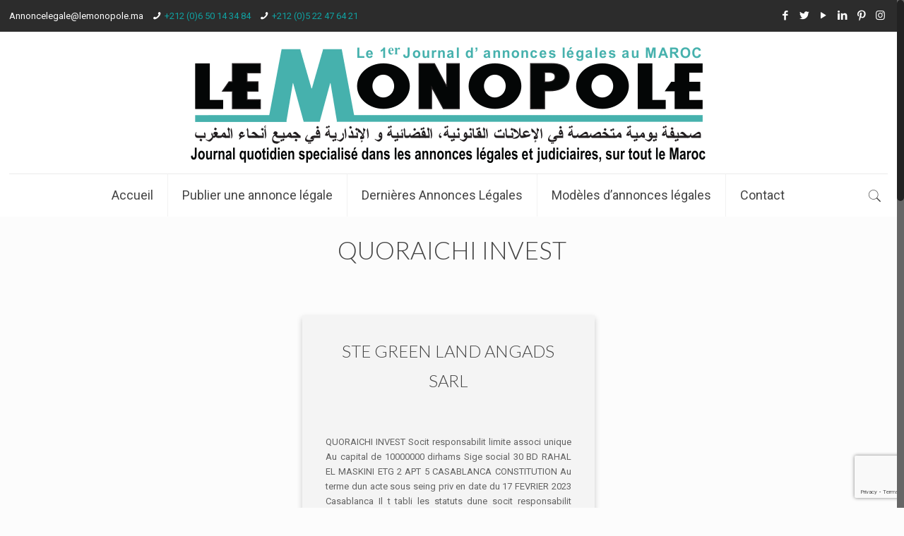

--- FILE ---
content_type: text/html; charset=utf-8
request_url: https://www.lemonopole.ma/annonce/quoraichi-invest/
body_size: 20187
content:
<!DOCTYPE html>
<html class="no-js" lang="fr-FR">

<!-- head -->
<head>

<!-- meta -->
<meta name="p:domain_verify" content="ce6912c253fb434dadcd5f86dd92355d"/>
<meta charset="UTF-8" />
<meta name="viewport" content="width=device-width, initial-scale=1, maximum-scale=1" />
<!-- Google tag (gtag.js) -->
<script async src="https://www.googletagmanager.com/gtag/js?id=UA-166936983-2"></script>
<script>
  window.dataLayer = window.dataLayer || [];
  function gtag(){dataLayer.push(arguments);}
  gtag('js', new Date());

  gtag('config', 'UA-166936983-2');
</script>

<link rel="shortcut icon" href="https://www.lemonopole.ma/wp-content/uploads/2017/11/journal-le-monopole-icon.png" />
	<link rel="alternate" href="https://lemonopole.ma" hreflang="fr"/>
<link rel="apple-touch-icon" href="https://www.lemonopole.ma/wp-content/uploads/2017/11/journal-le-monopole-fav-icon.png" />
	

<!-- wp_head() -->
<title>QUORAICHI INVEST - Journal Le Monopole-Tél: 05 22 47 64 21</title>
<!-- script | dynamic -->
<script id="mfn-dnmc-config-js">
//<![CDATA[
window.mfn = {mobile_init:1240,nicescroll:40,parallax:"translate3d",responsive:1,retina_js:0};
window.mfn_lightbox = {disable:false,disableMobile:false,title:false,};
window.mfn_sliders = {blog:0,clients:0,offer:0,portfolio:0,shop:0,slider:0,testimonials:0};
//]]>
</script>

<!-- This site is optimized with the Yoast SEO plugin v12.7.1 - https://yoast.com/wordpress/plugins/seo/ -->
<meta name="description" content="QUORAICHI INVEST - Annonces légales au Maroc en 30 mn chrono sur le Monopole le premier journal annonce légale au Maroc. Nous vous offrons la possibilité de recevoir votre journal par email en format PDF ou en format papier et de fixer (vos) date(s) de parution à 150 dhs TTC."/>
<meta name="robots" content="max-snippet:-1, max-image-preview:large, max-video-preview:-1"/>
<link rel="canonical" href="https://www.lemonopole.ma/annonce/quoraichi-invest/" />
<meta property="og:locale" content="fr_FR" />
<meta property="og:type" content="article" />
<meta property="og:title" content="QUORAICHI INVEST - Journal Le Monopole-Tél: 05 22 47 64 21" />
<meta property="og:description" content="QUORAICHI INVEST - Annonces légales au Maroc en 30 mn chrono sur le Monopole le premier journal annonce légale au Maroc. Nous vous offrons la possibilité de recevoir votre journal par email en format PDF ou en format papier et de fixer (vos) date(s) de parution à 150 dhs TTC." />
<meta property="og:url" content="https://www.lemonopole.ma/annonce/quoraichi-invest/" />
<meta property="og:site_name" content="Journal Le Monopole-Tél: 05 22 47 64 21" />
<meta property="article:section" content="Ads Legal" />
<meta property="article:published_time" content="2023-03-15T09:00:00+00:00" />
<meta name="twitter:card" content="summary_large_image" />
<meta name="twitter:description" content="QUORAICHI INVEST - Annonces légales au Maroc en 30 mn chrono sur le Monopole le premier journal annonce légale au Maroc. Nous vous offrons la possibilité de recevoir votre journal par email en format PDF ou en format papier et de fixer (vos) date(s) de parution à 150 dhs TTC." />
<meta name="twitter:title" content="QUORAICHI INVEST - Journal Le Monopole-Tél: 05 22 47 64 21" />
<script type='application/ld+json' class='yoast-schema-graph yoast-schema-graph--main'>{"@context":"https://schema.org","@graph":[{"@type":"Organization","@id":"https://www.lemonopole.ma/#organization","name":"Journal le monopole","url":"https://www.lemonopole.ma/","sameAs":[],"logo":{"@type":"ImageObject","@id":"https://www.lemonopole.ma/#logo","url":"https://www.lemonopole.ma/wp-content/uploads/2017/11/Journal-le-monople.png","width":512,"height":512,"caption":"Journal le monopole"},"image":{"@id":"https://www.lemonopole.ma/#logo"}},{"@type":"WebSite","@id":"https://www.lemonopole.ma/#website","url":"https://www.lemonopole.ma/","name":"Journal Le Monopole-T\u00e9l: 05 22 47 64 21","description":"le premier journal d&#039;annonce l\u00e9gale au Maroc","publisher":{"@id":"https://www.lemonopole.ma/#organization"},"potentialAction":{"@type":"SearchAction","target":"https://www.lemonopole.ma/?s={search_term_string}","query-input":"required name=search_term_string"}},{"@type":"WebPage","@id":"https://www.lemonopole.ma/annonce/quoraichi-invest/#webpage","url":"https://www.lemonopole.ma/annonce/quoraichi-invest/","inLanguage":"fr-FR","name":"QUORAICHI INVEST - Journal Le Monopole-T\u00e9l: 05 22 47 64 21","isPartOf":{"@id":"https://www.lemonopole.ma/#website"},"datePublished":"2023-03-15T09:00:00+00:00","dateModified":"2023-03-15T09:00:00+00:00","description":"QUORAICHI INVEST - Annonces l\u00e9gales au Maroc en 30 mn chrono sur le Monopole le premier journal annonce l\u00e9gale au Maroc. Nous vous offrons la possibilit\u00e9 de recevoir votre journal par email en format PDF ou en format papier et de fixer (vos) date(s) de parution \u00e0 150 dhs TTC."},{"@type":"Article","@id":"https://www.lemonopole.ma/annonce/quoraichi-invest/#article","isPartOf":{"@id":"https://www.lemonopole.ma/annonce/quoraichi-invest/#webpage"},"author":{"@id":"https://www.lemonopole.ma/#/schema/person/091646234278df54ef4e99e6fe799361"},"headline":"QUORAICHI INVEST","datePublished":"2023-03-15T09:00:00+00:00","dateModified":"2023-03-15T09:00:00+00:00","commentCount":0,"mainEntityOfPage":{"@id":"https://www.lemonopole.ma/annonce/quoraichi-invest/#webpage"},"publisher":{"@id":"https://www.lemonopole.ma/#organization"},"articleSection":"Ads Legal"},{"@type":["Person"],"@id":"https://www.lemonopole.ma/#/schema/person/091646234278df54ef4e99e6fe799361","name":"webmaster webmaster site","sameAs":[]}]}</script>
<!-- / Yoast SEO plugin. -->

<link rel='dns-prefetch' href='//www.google.com' />
<link rel='dns-prefetch' href='//fonts.googleapis.com' />
<link rel='dns-prefetch' href='//s.w.org' />
<link rel='dns-prefetch' href='//pagead2.googlesyndication.com' />
<link rel="alternate" type="application/rss+xml" title="Journal Le Monopole-Tél: 05 22 47 64 21 &raquo; Flux" href="https://www.lemonopole.ma/feed/" />
<link rel="alternate" type="application/rss+xml" title="Journal Le Monopole-Tél: 05 22 47 64 21 &raquo; Flux des commentaires" href="https://www.lemonopole.ma/comments/feed/" />
<link rel="alternate" type="application/rss+xml" title="Journal Le Monopole-Tél: 05 22 47 64 21 &raquo; QUORAICHI INVEST Flux des commentaires" href="https://www.lemonopole.ma/annonce/quoraichi-invest/feed/" />
		<script type="text/javascript">
			window._wpemojiSettings = {"baseUrl":"https:\/\/s.w.org\/images\/core\/emoji\/12.0.0-1\/72x72\/","ext":".png","svgUrl":"https:\/\/s.w.org\/images\/core\/emoji\/12.0.0-1\/svg\/","svgExt":".svg","source":{"concatemoji":"https:\/\/www.lemonopole.ma\/wp-includes\/js\/wp-emoji-release.min.js?ver=9b79b08b7bcb8eda0a619249ff14caba"}};
			!function(e,a,t){var n,r,o,i=a.createElement("canvas"),p=i.getContext&&i.getContext("2d");function s(e,t){var a=String.fromCharCode;p.clearRect(0,0,i.width,i.height),p.fillText(a.apply(this,e),0,0);e=i.toDataURL();return p.clearRect(0,0,i.width,i.height),p.fillText(a.apply(this,t),0,0),e===i.toDataURL()}function c(e){var t=a.createElement("script");t.src=e,t.defer=t.type="text/javascript",a.getElementsByTagName("head")[0].appendChild(t)}for(o=Array("flag","emoji"),t.supports={everything:!0,everythingExceptFlag:!0},r=0;r<o.length;r++)t.supports[o[r]]=function(e){if(!p||!p.fillText)return!1;switch(p.textBaseline="top",p.font="600 32px Arial",e){case"flag":return s([127987,65039,8205,9895,65039],[127987,65039,8203,9895,65039])?!1:!s([55356,56826,55356,56819],[55356,56826,8203,55356,56819])&&!s([55356,57332,56128,56423,56128,56418,56128,56421,56128,56430,56128,56423,56128,56447],[55356,57332,8203,56128,56423,8203,56128,56418,8203,56128,56421,8203,56128,56430,8203,56128,56423,8203,56128,56447]);case"emoji":return!s([55357,56424,55356,57342,8205,55358,56605,8205,55357,56424,55356,57340],[55357,56424,55356,57342,8203,55358,56605,8203,55357,56424,55356,57340])}return!1}(o[r]),t.supports.everything=t.supports.everything&&t.supports[o[r]],"flag"!==o[r]&&(t.supports.everythingExceptFlag=t.supports.everythingExceptFlag&&t.supports[o[r]]);t.supports.everythingExceptFlag=t.supports.everythingExceptFlag&&!t.supports.flag,t.DOMReady=!1,t.readyCallback=function(){t.DOMReady=!0},t.supports.everything||(n=function(){t.readyCallback()},a.addEventListener?(a.addEventListener("DOMContentLoaded",n,!1),e.addEventListener("load",n,!1)):(e.attachEvent("onload",n),a.attachEvent("onreadystatechange",function(){"complete"===a.readyState&&t.readyCallback()})),(n=t.source||{}).concatemoji?c(n.concatemoji):n.wpemoji&&n.twemoji&&(c(n.twemoji),c(n.wpemoji)))}(window,document,window._wpemojiSettings);
		</script>
		<style type="text/css">
img.wp-smiley,
img.emoji {
	display: inline !important;
	border: none !important;
	box-shadow: none !important;
	height: 1em !important;
	width: 1em !important;
	margin: 0 .07em !important;
	vertical-align: -0.1em !important;
	background: none !important;
	padding: 0 !important;
}
</style>
	<link rel='stylesheet' id='wp-block-library-css'  href='https://www.lemonopole.ma/wp-includes/css/dist/block-library/style.min.css?ver=9b79b08b7bcb8eda0a619249ff14caba' type='text/css' media='all' />
<link rel='stylesheet' id='contact-form-7-css'  href='https://www.lemonopole.ma/wp-content/plugins/contact-form-7/includes/css/styles.css?ver=5.1.6' type='text/css' media='all' />
<link rel='stylesheet' id='rs-plugin-settings-css'  href='https://www.lemonopole.ma/wp-content/plugins/revslider/public/assets/css/settings.css?ver=5.4.5.1' type='text/css' media='all' />
<style id='rs-plugin-settings-inline-css' type='text/css'>
#rs-demo-id {}
</style>
<link rel='stylesheet' id='wpccp-css'  href='https://www.lemonopole.ma/wp-content/plugins/wp-content-copy-protection/assets/css/style.min.css?ver=1641421072' type='text/css' media='all' />
<link rel='stylesheet' id='style-css'  href='https://www.lemonopole.ma/wp-content/themes/betheme/betheme/style.css?ver=17.8.8' type='text/css' media='all' />
<link rel='stylesheet' id='mfn-base-css'  href='https://www.lemonopole.ma/wp-content/themes/betheme/betheme/css/base.css?ver=17.8.8' type='text/css' media='all' />
<link rel='stylesheet' id='mfn-layout-css'  href='https://www.lemonopole.ma/wp-content/themes/betheme/betheme/css/layout.css?ver=17.8.8' type='text/css' media='all' />
<link rel='stylesheet' id='mfn-shortcodes-css'  href='https://www.lemonopole.ma/wp-content/themes/betheme/betheme/css/shortcodes.css?ver=17.8.8' type='text/css' media='all' />
<link rel='stylesheet' id='mfn-animations-css'  href='https://www.lemonopole.ma/wp-content/themes/betheme/betheme/assets/animations/animations.min.css?ver=17.8.8' type='text/css' media='all' />
<link rel='stylesheet' id='mfn-jquery-ui-css'  href='https://www.lemonopole.ma/wp-content/themes/betheme/betheme/assets/ui/jquery.ui.all.css?ver=17.8.8' type='text/css' media='all' />
<link rel='stylesheet' id='mfn-jplayer-css'  href='https://www.lemonopole.ma/wp-content/themes/betheme/betheme/assets/jplayer/css/jplayer.blue.monday.css?ver=17.8.8' type='text/css' media='all' />
<link rel='stylesheet' id='mfn-responsive-css'  href='https://www.lemonopole.ma/wp-content/themes/betheme/betheme/css/responsive.css?ver=17.8.8' type='text/css' media='all' />
<link rel='stylesheet' id='Roboto-css'  href='https://fonts.googleapis.com/css?family=Roboto%3A1%2C300%2C400%2C400italic%2C700&#038;ver=9b79b08b7bcb8eda0a619249ff14caba' type='text/css' media='all' />
<link rel='stylesheet' id='Lato-css'  href='https://fonts.googleapis.com/css?family=Lato%3A1%2C300%2C400%2C400italic%2C700&#038;ver=9b79b08b7bcb8eda0a619249ff14caba' type='text/css' media='all' />
<link rel='stylesheet' id='msl-main-css'  href='https://www.lemonopole.ma/wp-content/plugins/master-slider/public/assets/css/masterslider.main.css?ver=3.8.1' type='text/css' media='all' />
<link rel='stylesheet' id='msl-custom-css'  href='https://www.lemonopole.ma/wp-content/uploads/master-slider/custom.css?ver=2' type='text/css' media='all' />
<script type='text/javascript' src='https://www.lemonopole.ma/wp-includes/js/jquery/jquery.js?ver=1.12.4-wp'></script>
<script type='text/javascript' src='https://www.lemonopole.ma/wp-includes/js/jquery/jquery-migrate.min.js?ver=1.4.1'></script>
<script type='text/javascript' src='https://www.lemonopole.ma/wp-content/plugins/revslider/public/assets/js/jquery.themepunch.tools.min.js?ver=5.4.5.1'></script>
<script type='text/javascript' src='https://www.lemonopole.ma/wp-content/plugins/revslider/public/assets/js/jquery.themepunch.revolution.min.js?ver=5.4.5.1'></script>
<link rel='https://api.w.org/' href='https://www.lemonopole.ma/wp-json/' />
<link rel="EditURI" type="application/rsd+xml" title="RSD" href="https://www.lemonopole.ma/xmlrpc.php?rsd" />
<link rel='shortlink' href='https://www.lemonopole.ma/?p=49818' />
<link rel="alternate" type="application/json+oembed" href="https://www.lemonopole.ma/wp-json/oembed/1.0/embed?url=https%3A%2F%2Fwww.lemonopole.ma%2Fannonce%2Fquoraichi-invest%2F" />
<link rel="alternate" type="text/xml+oembed" href="https://www.lemonopole.ma/wp-json/oembed/1.0/embed?url=https%3A%2F%2Fwww.lemonopole.ma%2Fannonce%2Fquoraichi-invest%2F&#038;format=xml" />
<meta name="generator" content="Site Kit by Google 1.74.0" /><script>var ms_grabbing_curosr = 'https://www.lemonopole.ma/wp-content/plugins/master-slider/public/assets/css/common/grabbing.cur', ms_grab_curosr = 'https://www.lemonopole.ma/wp-content/plugins/master-slider/public/assets/css/common/grab.cur';</script>
<meta name="generator" content="MasterSlider 3.8.1 - Responsive Touch Image Slider | avt.li/msf" />
<!-- style | dynamic -->
<style id="mfn-dnmc-style-css">
@media only screen and (min-width: 1240px) {body:not(.header-simple) #Top_bar #menu{display:block!important}.tr-menu #Top_bar #menu{background:none!important}#Top_bar .menu > li > ul.mfn-megamenu{width:984px}#Top_bar .menu > li > ul.mfn-megamenu > li{float:left}#Top_bar .menu > li > ul.mfn-megamenu > li.mfn-megamenu-cols-1{width:100%}#Top_bar .menu > li > ul.mfn-megamenu > li.mfn-megamenu-cols-2{width:50%}#Top_bar .menu > li > ul.mfn-megamenu > li.mfn-megamenu-cols-3{width:33.33%}#Top_bar .menu > li > ul.mfn-megamenu > li.mfn-megamenu-cols-4{width:25%}#Top_bar .menu > li > ul.mfn-megamenu > li.mfn-megamenu-cols-5{width:20%}#Top_bar .menu > li > ul.mfn-megamenu > li.mfn-megamenu-cols-6{width:16.66%}#Top_bar .menu > li > ul.mfn-megamenu > li > ul{display:block!important;position:inherit;left:auto;top:auto;border-width:0 1px 0 0}#Top_bar .menu > li > ul.mfn-megamenu > li:last-child > ul{border:0}#Top_bar .menu > li > ul.mfn-megamenu > li > ul li{width:auto}#Top_bar .menu > li > ul.mfn-megamenu a.mfn-megamenu-title{text-transform:uppercase;font-weight:400;background:none}#Top_bar .menu > li > ul.mfn-megamenu a .menu-arrow{display:none}.menuo-right #Top_bar .menu > li > ul.mfn-megamenu{left:auto;right:0}.menuo-right #Top_bar .menu > li > ul.mfn-megamenu-bg{box-sizing:border-box}#Top_bar .menu > li > ul.mfn-megamenu-bg{padding:20px 166px 20px 20px;background-repeat:no-repeat;background-position:right bottom}.rtl #Top_bar .menu > li > ul.mfn-megamenu-bg{padding-left:166px;padding-right:20px;background-position:left bottom}#Top_bar .menu > li > ul.mfn-megamenu-bg > li{background:none}#Top_bar .menu > li > ul.mfn-megamenu-bg > li a{border:none}#Top_bar .menu > li > ul.mfn-megamenu-bg > li > ul{background:none!important;-webkit-box-shadow:0 0 0 0;-moz-box-shadow:0 0 0 0;box-shadow:0 0 0 0}.mm-vertical #Top_bar .container{position:relative;}.mm-vertical #Top_bar .top_bar_left{position:static;}.mm-vertical #Top_bar .menu > li ul{box-shadow:0 0 0 0 transparent!important;background-image:none;}.mm-vertical #Top_bar .menu > li > ul.mfn-megamenu{width:98%!important;margin:0 1%;padding:20px 0;}.mm-vertical.header-plain #Top_bar .menu > li > ul.mfn-megamenu{width:100%!important;margin:0;}.mm-vertical #Top_bar .menu > li > ul.mfn-megamenu > li{display:table-cell;float:none!important;width:10%;padding:0 15px;border-right:1px solid rgba(0, 0, 0, 0.05);}.mm-vertical #Top_bar .menu > li > ul.mfn-megamenu > li:last-child{border-right-width:0}.mm-vertical #Top_bar .menu > li > ul.mfn-megamenu > li.hide-border{border-right-width:0}.mm-vertical #Top_bar .menu > li > ul.mfn-megamenu > li a{border-bottom-width:0;padding:9px 15px;line-height:120%;}.mm-vertical #Top_bar .menu > li > ul.mfn-megamenu a.mfn-megamenu-title{font-weight:700;}.rtl .mm-vertical #Top_bar .menu > li > ul.mfn-megamenu > li:first-child{border-right-width:0}.rtl .mm-vertical #Top_bar .menu > li > ul.mfn-megamenu > li:last-child{border-right-width:1px}#Header_creative #Top_bar .menu > li > ul.mfn-megamenu{width:980px!important;margin:0;}.header-plain:not(.menuo-right) #Header .top_bar_left{width:auto!important}.header-stack.header-center #Top_bar #menu{display:inline-block!important}.header-simple #Top_bar #menu{display:none;height:auto;width:300px;bottom:auto;top:100%;right:1px;position:absolute;margin:0}.header-simple #Header a.responsive-menu-toggle{display:block;right:10px}.header-simple #Top_bar #menu > ul{width:100%;float:left}.header-simple #Top_bar #menu ul li{width:100%;padding-bottom:0;border-right:0;position:relative}.header-simple #Top_bar #menu ul li a{padding:0 20px;margin:0;display:block;height:auto;line-height:normal;border:none}.header-simple #Top_bar #menu ul li a:after{display:none}.header-simple #Top_bar #menu ul li a span{border:none;line-height:44px;display:inline;padding:0}.header-simple #Top_bar #menu ul li.submenu .menu-toggle{display:block;position:absolute;right:0;top:0;width:44px;height:44px;line-height:44px;font-size:30px;font-weight:300;text-align:center;cursor:pointer;color:#444;opacity:0.33;}.header-simple #Top_bar #menu ul li.submenu .menu-toggle:after{content:"+"}.header-simple #Top_bar #menu ul li.hover > .menu-toggle:after{content:"-"}.header-simple #Top_bar #menu ul li.hover a{border-bottom:0}.header-simple #Top_bar #menu ul.mfn-megamenu li .menu-toggle{display:none}.header-simple #Top_bar #menu ul li ul{position:relative!important;left:0!important;top:0;padding:0;margin:0!important;width:auto!important;background-image:none}.header-simple #Top_bar #menu ul li ul li{width:100%!important;display:block;padding:0;}.header-simple #Top_bar #menu ul li ul li a{padding:0 20px 0 30px}.header-simple #Top_bar #menu ul li ul li a .menu-arrow{display:none}.header-simple #Top_bar #menu ul li ul li a span{padding:0}.header-simple #Top_bar #menu ul li ul li a span:after{display:none!important}.header-simple #Top_bar .menu > li > ul.mfn-megamenu a.mfn-megamenu-title{text-transform:uppercase;font-weight:400}.header-simple #Top_bar .menu > li > ul.mfn-megamenu > li > ul{display:block!important;position:inherit;left:auto;top:auto}.header-simple #Top_bar #menu ul li ul li ul{border-left:0!important;padding:0;top:0}.header-simple #Top_bar #menu ul li ul li ul li a{padding:0 20px 0 40px}.rtl.header-simple #Top_bar #menu{left:1px;right:auto}.rtl.header-simple #Top_bar a.responsive-menu-toggle{left:10px;right:auto}.rtl.header-simple #Top_bar #menu ul li.submenu .menu-toggle{left:0;right:auto}.rtl.header-simple #Top_bar #menu ul li ul{left:auto!important;right:0!important}.rtl.header-simple #Top_bar #menu ul li ul li a{padding:0 30px 0 20px}.rtl.header-simple #Top_bar #menu ul li ul li ul li a{padding:0 40px 0 20px}.menu-highlight #Top_bar .menu > li{margin:0 2px}.menu-highlight:not(.header-creative) #Top_bar .menu > li > a{margin:20px 0;padding:0;-webkit-border-radius:5px;border-radius:5px}.menu-highlight #Top_bar .menu > li > a:after{display:none}.menu-highlight #Top_bar .menu > li > a span:not(.description){line-height:50px}.menu-highlight #Top_bar .menu > li > a span.description{display:none}.menu-highlight.header-stack #Top_bar .menu > li > a{margin:10px 0!important}.menu-highlight.header-stack #Top_bar .menu > li > a span:not(.description){line-height:40px}.menu-highlight.header-transparent #Top_bar .menu > li > a{margin:5px 0}.menu-highlight.header-simple #Top_bar #menu ul li,.menu-highlight.header-creative #Top_bar #menu ul li{margin:0}.menu-highlight.header-simple #Top_bar #menu ul li > a,.menu-highlight.header-creative #Top_bar #menu ul li > a{-webkit-border-radius:0;border-radius:0}.menu-highlight:not(.header-fixed):not(.header-simple) #Top_bar.is-sticky .menu > li > a{margin:10px 0!important;padding:5px 0!important}.menu-highlight:not(.header-fixed):not(.header-simple) #Top_bar.is-sticky .menu > li > a span{line-height:30px!important}.header-modern.menu-highlight.menuo-right .menu_wrapper{margin-right:20px}.menu-line-below #Top_bar .menu > li > a:after{top:auto;bottom:-4px}.menu-line-below #Top_bar.is-sticky .menu > li > a:after{top:auto;bottom:-4px}.menu-line-below-80 #Top_bar:not(.is-sticky) .menu > li > a:after{height:4px;left:10%;top:50%;margin-top:20px;width:80%}.menu-line-below-80-1 #Top_bar:not(.is-sticky) .menu > li > a:after{height:1px;left:10%;top:50%;margin-top:20px;width:80%}.menu-link-color #Top_bar .menu > li > a:after{display:none!important}.menu-arrow-top #Top_bar .menu > li > a:after{background:none repeat scroll 0 0 rgba(0,0,0,0)!important;border-color:#ccc transparent transparent;border-style:solid;border-width:7px 7px 0;display:block;height:0;left:50%;margin-left:-7px;top:0!important;width:0}.menu-arrow-top.header-transparent #Top_bar .menu > li > a:after,.menu-arrow-top.header-plain #Top_bar .menu > li > a:after{display:none}.menu-arrow-top #Top_bar.is-sticky .menu > li > a:after{top:0!important}.menu-arrow-bottom #Top_bar .menu > li > a:after{background:none!important;border-color:transparent transparent #ccc;border-style:solid;border-width:0 7px 7px;display:block;height:0;left:50%;margin-left:-7px;top:auto;bottom:0;width:0}.menu-arrow-bottom.header-transparent #Top_bar .menu > li > a:after,.menu-arrow-bottom.header-plain #Top_bar .menu > li > a:after{display:none}.menu-arrow-bottom #Top_bar.is-sticky .menu > li > a:after{top:auto;bottom:0}.menuo-no-borders #Top_bar .menu > li > a span:not(.description){border-right-width:0}.menuo-no-borders #Header_creative #Top_bar .menu > li > a span{border-bottom-width:0}.menuo-right #Top_bar .menu_wrapper{float:right}.menuo-right.header-stack:not(.header-center) #Top_bar .menu_wrapper{margin-right:150px}body.header-creative{padding-left:50px}body.header-creative.header-open{padding-left:250px}body.error404,body.under-construction,body.template-blank{padding-left:0!important}.header-creative.footer-fixed #Footer,.header-creative.footer-sliding #Footer,.header-creative.footer-stick #Footer.is-sticky{box-sizing:border-box;padding-left:50px;}.header-open.footer-fixed #Footer,.header-open.footer-sliding #Footer,.header-creative.footer-stick #Footer.is-sticky{padding-left:250px;}.header-rtl.header-creative.footer-fixed #Footer,.header-rtl.header-creative.footer-sliding #Footer,.header-rtl.header-creative.footer-stick #Footer.is-sticky{padding-left:0;padding-right:50px;}.header-rtl.header-open.footer-fixed #Footer,.header-rtl.header-open.footer-sliding #Footer,.header-rtl.header-creative.footer-stick #Footer.is-sticky{padding-right:250px;}#Header_creative{background:#fff;position:fixed;width:250px;height:100%;left:-200px;top:0;z-index:9002;-webkit-box-shadow:2px 0 4px 2px rgba(0,0,0,.15);box-shadow:2px 0 4px 2px rgba(0,0,0,.15)}#Header_creative .container{width:100%}#Header_creative .creative-wrapper{opacity:0;margin-right:50px}#Header_creative a.creative-menu-toggle{display:block;width:34px;height:34px;line-height:34px;font-size:22px;text-align:center;position:absolute;top:10px;right:8px;border-radius:3px}.admin-bar #Header_creative a.creative-menu-toggle{top:42px}#Header_creative #Top_bar{position:static;width:100%}#Header_creative #Top_bar .top_bar_left{width:100%!important;float:none}#Header_creative #Top_bar .top_bar_right{width:100%!important;float:none;height:auto;margin-bottom:35px;text-align:center;padding:0 20px;top:0;-webkit-box-sizing:border-box;-moz-box-sizing:border-box;box-sizing:border-box}#Header_creative #Top_bar .top_bar_right:before{display:none}#Header_creative #Top_bar .top_bar_right_wrapper{top:0}#Header_creative #Top_bar .logo{float:none;text-align:center;margin:15px 0}#Header_creative #Top_bar .menu_wrapper{float:none;margin:0 0 30px}#Header_creative #Top_bar .menu > li{width:100%;float:none;position:relative}#Header_creative #Top_bar .menu > li > a{padding:0;text-align:center}#Header_creative #Top_bar .menu > li > a:after{display:none}#Header_creative #Top_bar .menu > li > a span{border-right:0;border-bottom-width:1px;line-height:38px}#Header_creative #Top_bar .menu li ul{left:100%;right:auto;top:0;box-shadow:2px 2px 2px 0 rgba(0,0,0,0.03);-webkit-box-shadow:2px 2px 2px 0 rgba(0,0,0,0.03)}#Header_creative #Top_bar .menu > li > ul.mfn-megamenu{width:700px!important;}#Header_creative #Top_bar .menu > li > ul.mfn-megamenu > li > ul{left:0}#Header_creative #Top_bar .menu li ul li a{padding-top:9px;padding-bottom:8px}#Header_creative #Top_bar .menu li ul li ul{top:0!important}#Header_creative #Top_bar .menu > li > a span.description{display:block;font-size:13px;line-height:28px!important;clear:both}#Header_creative #Top_bar .search_wrapper{left:100%;top:auto;bottom:0}#Header_creative #Top_bar a#header_cart{display:inline-block;float:none;top:3px}#Header_creative #Top_bar a#search_button{display:inline-block;float:none;top:3px}#Header_creative #Top_bar .wpml-languages{display:inline-block;float:none;top:0}#Header_creative #Top_bar .wpml-languages.enabled:hover a.active{padding-bottom:9px}#Header_creative #Top_bar a.button.action_button{display:inline-block;float:none;top:16px;margin:0}#Header_creative #Top_bar .banner_wrapper{display:block;text-align:center}#Header_creative #Top_bar .banner_wrapper img{max-width:100%;height:auto;display:inline-block}#Header_creative #Action_bar{position:absolute;bottom:0;top:auto;clear:both;padding:0 20px;-webkit-box-sizing:border-box;-moz-box-sizing:border-box;box-sizing:border-box}#Header_creative #Action_bar .social{float:none;text-align:center;padding:5px 0 15px}#Header_creative #Action_bar .social li{margin-bottom:2px}#Header_creative .social li a{color:rgba(0,0,0,.5)}#Header_creative .social li a:hover{color:#000}#Header_creative .creative-social{position:absolute;bottom:10px;right:0;width:50px}#Header_creative .creative-social li{display:block;float:none;width:100%;text-align:center;margin-bottom:5px}.header-creative .fixed-nav.fixed-nav-prev{margin-left:50px}.header-creative.header-open .fixed-nav.fixed-nav-prev{margin-left:250px}.menuo-last #Header_creative #Top_bar .menu li.last ul{top:auto;bottom:0}.header-open #Header_creative{left:0}.header-open #Header_creative .creative-wrapper{opacity:1;margin:0!important;}.header-open #Header_creative .creative-menu-toggle,.header-open #Header_creative .creative-social{display:none}body.header-rtl.header-creative{padding-left:0;padding-right:50px}.header-rtl #Header_creative{left:auto;right:-200px}.header-rtl.nice-scroll #Header_creative{margin-right:10px}.header-rtl #Header_creative .creative-wrapper{margin-left:50px;margin-right:0}.header-rtl #Header_creative a.creative-menu-toggle{left:8px;right:auto}.header-rtl #Header_creative .creative-social{left:0;right:auto}.header-rtl #Footer #back_to_top.sticky{right:125px}.header-rtl #popup_contact{right:70px}.header-rtl #Header_creative #Top_bar .menu li ul{left:auto;right:100%}.header-rtl #Header_creative #Top_bar .search_wrapper{left:auto;right:100%;}.header-rtl .fixed-nav.fixed-nav-prev{margin-left:0!important}.header-rtl .fixed-nav.fixed-nav-next{margin-right:50px}body.header-rtl.header-creative.header-open{padding-left:0;padding-right:250px!important}.header-rtl.header-open #Header_creative{left:auto;right:0}.header-rtl.header-open #Footer #back_to_top.sticky{right:325px}.header-rtl.header-open #popup_contact{right:270px}.header-rtl.header-open .fixed-nav.fixed-nav-next{margin-right:250px}#Header_creative.active{left:-1px;}.header-rtl #Header_creative.active{left:auto;right:-1px;}#Header_creative.active .creative-wrapper{opacity:1;margin:0}.header-creative .vc_row[data-vc-full-width]{padding-left:50px}.header-creative.header-open .vc_row[data-vc-full-width]{padding-left:250px}.header-open .vc_parallax .vc_parallax-inner { left:auto; width: calc(100% - 250px); }.header-open.header-rtl .vc_parallax .vc_parallax-inner { left:0; right:auto; }#Header_creative.scroll{height:100%;overflow-y:auto}#Header_creative.scroll:not(.dropdown) .menu li ul{display:none!important}#Header_creative.scroll #Action_bar{position:static}#Header_creative.dropdown{outline:none}#Header_creative.dropdown #Top_bar .menu_wrapper{float:left}#Header_creative.dropdown #Top_bar #menu ul li{position:relative;float:left}#Header_creative.dropdown #Top_bar #menu ul li a:after{display:none}#Header_creative.dropdown #Top_bar #menu ul li a span{line-height:38px;padding:0}#Header_creative.dropdown #Top_bar #menu ul li.submenu .menu-toggle{display:block;position:absolute;right:0;top:0;width:38px;height:38px;line-height:38px;font-size:26px;font-weight:300;text-align:center;cursor:pointer;color:#444;opacity:0.33;}#Header_creative.dropdown #Top_bar #menu ul li.submenu .menu-toggle:after{content:"+"}#Header_creative.dropdown #Top_bar #menu ul li.hover > .menu-toggle:after{content:"-"}#Header_creative.dropdown #Top_bar #menu ul li.hover a{border-bottom:0}#Header_creative.dropdown #Top_bar #menu ul.mfn-megamenu li .menu-toggle{display:none}#Header_creative.dropdown #Top_bar #menu ul li ul{position:relative!important;left:0!important;top:0;padding:0;margin-left:0!important;width:auto!important;background-image:none}#Header_creative.dropdown #Top_bar #menu ul li ul li{width:100%!important}#Header_creative.dropdown #Top_bar #menu ul li ul li a{padding:0 10px;text-align:center}#Header_creative.dropdown #Top_bar #menu ul li ul li a .menu-arrow{display:none}#Header_creative.dropdown #Top_bar #menu ul li ul li a span{padding:0}#Header_creative.dropdown #Top_bar #menu ul li ul li a span:after{display:none!important}#Header_creative.dropdown #Top_bar .menu > li > ul.mfn-megamenu a.mfn-megamenu-title{text-transform:uppercase;font-weight:400}#Header_creative.dropdown #Top_bar .menu > li > ul.mfn-megamenu > li > ul{display:block!important;position:inherit;left:auto;top:auto}#Header_creative.dropdown #Top_bar #menu ul li ul li ul{border-left:0!important;padding:0;top:0}#Header_creative{transition: left .5s ease-in-out, right .5s ease-in-out;}#Header_creative .creative-wrapper{transition: opacity .5s ease-in-out, margin 0s ease-in-out .5s;}#Header_creative.active .creative-wrapper{transition: opacity .5s ease-in-out, margin 0s ease-in-out;}}@media only screen and (min-width: 1240px) {#Top_bar.is-sticky{position:fixed!important;width:100%;left:0;top:-60px;height:60px;z-index:701;background:#fff;opacity:.97;filter:alpha(opacity = 97);-webkit-box-shadow:0 2px 5px 0 rgba(0,0,0,0.1);-moz-box-shadow:0 2px 5px 0 rgba(0,0,0,0.1);box-shadow:0 2px 5px 0 rgba(0,0,0,0.1)}.layout-boxed.header-boxed #Top_bar.is-sticky{max-width:1240px;left:50%;-webkit-transform:translateX(-50%);transform:translateX(-50%)}.layout-boxed.header-boxed.nice-scroll #Top_bar.is-sticky{margin-left:-5px}#Top_bar.is-sticky .top_bar_left,#Top_bar.is-sticky .top_bar_right,#Top_bar.is-sticky .top_bar_right:before{background:none}#Top_bar.is-sticky .top_bar_right{top:-4px;height:auto;}#Top_bar.is-sticky .top_bar_right_wrapper{top:15px}.header-plain #Top_bar.is-sticky .top_bar_right_wrapper{top:0}#Top_bar.is-sticky .logo{width:auto;margin:0 30px 0 20px;padding:0}#Top_bar.is-sticky #logo{padding:5px 0!important;height:50px!important;line-height:50px!important}.logo-no-sticky-padding #Top_bar.is-sticky #logo{height:60px!important;line-height:60px!important}#Top_bar.is-sticky #logo img.logo-main{display:none}#Top_bar.is-sticky #logo img.logo-sticky{display:inline;max-height:35px;}#Top_bar.is-sticky .menu_wrapper{clear:none}#Top_bar.is-sticky .menu_wrapper .menu > li > a{padding:15px 0}#Top_bar.is-sticky .menu > li > a,#Top_bar.is-sticky .menu > li > a span{line-height:30px}#Top_bar.is-sticky .menu > li > a:after{top:auto;bottom:-4px}#Top_bar.is-sticky .menu > li > a span.description{display:none}#Top_bar.is-sticky .secondary_menu_wrapper,#Top_bar.is-sticky .banner_wrapper{display:none}.header-overlay #Top_bar.is-sticky{display:none}.sticky-dark #Top_bar.is-sticky{background:rgba(0,0,0,.8)}.sticky-dark #Top_bar.is-sticky #menu{background:rgba(0,0,0,.8)}.sticky-dark #Top_bar.is-sticky .menu > li > a{color:#fff}.sticky-dark #Top_bar.is-sticky .top_bar_right a{color:rgba(255,255,255,.5)}.sticky-dark #Top_bar.is-sticky .wpml-languages a.active,.sticky-dark #Top_bar.is-sticky .wpml-languages ul.wpml-lang-dropdown{background:rgba(0,0,0,0.3);border-color:rgba(0,0,0,0.1)}}@media only screen and (min-width: 768px) and (max-width: 1240px){.header_placeholder{height:0!important}}@media only screen and (max-width: 1239px){#Top_bar #menu{display:none;height:auto;width:300px;bottom:auto;top:100%;right:1px;position:absolute;margin:0}#Top_bar a.responsive-menu-toggle{display:block}#Top_bar #menu > ul{width:100%;float:left}#Top_bar #menu ul li{width:100%;padding-bottom:0;border-right:0;position:relative}#Top_bar #menu ul li a{padding:0 25px;margin:0;display:block;height:auto;line-height:normal;border:none}#Top_bar #menu ul li a:after{display:none}#Top_bar #menu ul li a span{border:none;line-height:44px;display:inline;padding:0}#Top_bar #menu ul li a span.description{margin:0 0 0 5px}#Top_bar #menu ul li.submenu .menu-toggle{display:block;position:absolute;right:15px;top:0;width:44px;height:44px;line-height:44px;font-size:30px;font-weight:300;text-align:center;cursor:pointer;color:#444;opacity:0.33;}#Top_bar #menu ul li.submenu .menu-toggle:after{content:"+"}#Top_bar #menu ul li.hover > .menu-toggle:after{content:"-"}#Top_bar #menu ul li.hover a{border-bottom:0}#Top_bar #menu ul li a span:after{display:none!important}#Top_bar #menu ul.mfn-megamenu li .menu-toggle{display:none}#Top_bar #menu ul li ul{position:relative!important;left:0!important;top:0;padding:0;margin-left:0!important;width:auto!important;background-image:none!important;box-shadow:0 0 0 0 transparent!important;-webkit-box-shadow:0 0 0 0 transparent!important}#Top_bar #menu ul li ul li{width:100%!important}#Top_bar #menu ul li ul li a{padding:0 20px 0 35px}#Top_bar #menu ul li ul li a .menu-arrow{display:none}#Top_bar #menu ul li ul li a span{padding:0}#Top_bar #menu ul li ul li a span:after{display:none!important}#Top_bar .menu > li > ul.mfn-megamenu a.mfn-megamenu-title{text-transform:uppercase;font-weight:400}#Top_bar .menu > li > ul.mfn-megamenu > li > ul{display:block!important;position:inherit;left:auto;top:auto}#Top_bar #menu ul li ul li ul{border-left:0!important;padding:0;top:0}#Top_bar #menu ul li ul li ul li a{padding:0 20px 0 45px}.rtl #Top_bar #menu{left:1px;right:auto}.rtl #Top_bar a.responsive-menu-toggle{left:20px;right:auto}.rtl #Top_bar #menu ul li.submenu .menu-toggle{left:15px;right:auto;border-left:none;border-right:1px solid #eee}.rtl #Top_bar #menu ul li ul{left:auto!important;right:0!important}.rtl #Top_bar #menu ul li ul li a{padding:0 30px 0 20px}.rtl #Top_bar #menu ul li ul li ul li a{padding:0 40px 0 20px}.header-stack .menu_wrapper a.responsive-menu-toggle{position:static!important;margin:11px 0!important}.header-stack .menu_wrapper #menu{left:0;right:auto}.rtl.header-stack #Top_bar #menu{left:auto;right:0}.admin-bar #Header_creative{top:32px}.header-creative.layout-boxed{padding-top:85px}.header-creative.layout-full-width #Wrapper{padding-top:60px}#Header_creative{position:fixed;width:100%;left:0!important;top:0;z-index:1001}#Header_creative .creative-wrapper{display:block!important;opacity:1!important}#Header_creative .creative-menu-toggle,#Header_creative .creative-social{display:none!important;opacity:1!important;filter:alpha(opacity=100)!important}#Header_creative #Top_bar{position:static;width:100%}#Header_creative #Top_bar #logo{height:50px;line-height:50px;padding:5px 0}#Header_creative #Top_bar #logo img.logo-sticky{max-height:40px!important}#Header_creative #logo img.logo-main{display:none}#Header_creative #logo img.logo-sticky{display:inline-block}.logo-no-sticky-padding #Header_creative #Top_bar #logo{height:60px;line-height:60px;padding:0}.logo-no-sticky-padding #Header_creative #Top_bar #logo img.logo-sticky{max-height:60px!important}#Header_creative #Top_bar #header_cart{top:21px}#Header_creative #Top_bar #search_button{top:20px}#Header_creative #Top_bar .wpml-languages{top:11px}#Header_creative #Top_bar .action_button{top:9px}#Header_creative #Top_bar .top_bar_right{height:60px;top:0}#Header_creative #Top_bar .top_bar_right:before{display:none}#Header_creative #Top_bar .top_bar_right_wrapper{top:0}#Header_creative #Action_bar{display:none}#Header_creative.scroll{overflow:visible!important}}#Header_wrapper, #Intro {background-color: #c8d1da;}#Subheader {background-color: rgba(247, 247, 247, 1);}.header-classic #Action_bar, .header-fixed #Action_bar, .header-plain #Action_bar, .header-split #Action_bar, .header-stack #Action_bar {background-color: #2C2C2C;}#Sliding-top {background-color: #545454;}#Sliding-top a.sliding-top-control {border-right-color: #545454;}#Sliding-top.st-center a.sliding-top-control,#Sliding-top.st-left a.sliding-top-control {border-top-color: #545454;}#Footer {background-color: #545454;}body, ul.timeline_items, .icon_box a .desc, .icon_box a:hover .desc, .feature_list ul li a, .list_item a, .list_item a:hover,.widget_recent_entries ul li a, .flat_box a, .flat_box a:hover, .story_box .desc, .content_slider.carouselul li a .title,.content_slider.flat.description ul li .desc, .content_slider.flat.description ul li a .desc, .post-nav.minimal a i {color: #626262;}.post-nav.minimal a svg {fill: #626262;}.themecolor, .opening_hours .opening_hours_wrapper li span, .fancy_heading_icon .icon_top,.fancy_heading_arrows .icon-right-dir, .fancy_heading_arrows .icon-left-dir, .fancy_heading_line .title,.button-love a.mfn-love, .format-link .post-title .icon-link, .pager-single > span, .pager-single a:hover,.widget_meta ul, .widget_pages ul, .widget_rss ul, .widget_mfn_recent_comments ul li:after, .widget_archive ul, .widget_recent_comments ul li:after, .widget_nav_menu ul, .woocommerce ul.products li.product .price, .shop_slider .shop_slider_ul li .item_wrapper .price, .woocommerce-page ul.products li.product .price, .widget_price_filter .price_label .from, .widget_price_filter .price_label .to,.woocommerce ul.product_list_widget li .quantity .amount, .woocommerce .product div.entry-summary .price, .woocommerce .star-rating span,#Error_404 .error_pic i, .style-simple #Filters .filters_wrapper ul li a:hover, .style-simple #Filters .filters_wrapper ul li.current-cat a,.style-simple .quick_fact .title {color: #12b2b2;}.themebg,#comments .commentlist > li .reply a.comment-reply-link,div.jp-interface,#Filters .filters_wrapper ul li a:hover,#Filters .filters_wrapper ul li.current-cat a,.fixed-nav .arrow,.offer_thumb .slider_pagination a:before,.offer_thumb .slider_pagination a.selected:after,.pager .pages a:hover,.pager .pages a.active,.pager .pages span.page-numbers.current,.pager-single span:after,.portfolio_group.exposure .portfolio-item .desc-inner .line,.Recent_posts ul li .desc:after,.Recent_posts ul li .photo .c,.slider_pagination a.selected,.slider_pagination .slick-active a,.slider_pagination a.selected:after,.slider_pagination .slick-active a:after,.testimonials_slider .slider_images,.testimonials_slider .slider_images a:after,.testimonials_slider .slider_images:before,#Top_bar a#header_cart span,.widget_categories ul,.widget_mfn_menu ul li a:hover,.widget_mfn_menu ul li.current-menu-item:not(.current-menu-ancestor) > a,.widget_mfn_menu ul li.current_page_item:not(.current_page_ancestor) > a,.widget_product_categories ul,.widget_recent_entries ul li:after,.woocommerce-account table.my_account_orders .order-number a,.woocommerce-MyAccount-navigation ul li.is-active a, .style-simple .accordion .question:after,.style-simple .faq .question:after,.style-simple .icon_box .desc_wrapper .title:before,.style-simple #Filters .filters_wrapper ul li a:after,.style-simple .article_box .desc_wrapper p:after,.style-simple .sliding_box .desc_wrapper:after,.style-simple .trailer_box:hover .desc,.tp-bullets.simplebullets.round .bullet.selected,.tp-bullets.simplebullets.round .bullet.selected:after,.tparrows.default,.tp-bullets.tp-thumbs .bullet.selected:after{background-color: #12b2b2;}.Latest_news ul li .photo, .style-simple .opening_hours .opening_hours_wrapper li label,.style-simple .timeline_items li:hover h3, .style-simple .timeline_items li:nth-child(even):hover h3, .style-simple .timeline_items li:hover .desc, .style-simple .timeline_items li:nth-child(even):hover,.style-simple .offer_thumb .slider_pagination a.selected {border-color: #12b2b2;}a {color: #12b2b2;}a:hover {color: #14c6c6;}*::-moz-selection {background-color: #12b2b2;}*::selection {background-color: #12b2b2;}.blockquote p.author span, .counter .desc_wrapper .title, .article_box .desc_wrapper p, .team .desc_wrapper p.subtitle, .pricing-box .plan-header p.subtitle, .pricing-box .plan-header .price sup.period, .chart_box p, .fancy_heading .inside,.fancy_heading_line .slogan, .post-meta, .post-meta a, .post-footer, .post-footer a span.label, .pager .pages a, .button-love a .label,.pager-single a, #comments .commentlist > li .comment-author .says, .fixed-nav .desc .date, .filters_buttons li.label, .Recent_posts ul li a .desc .date,.widget_recent_entries ul li .post-date, .tp_recent_tweets .twitter_time, .widget_price_filter .price_label, .shop-filters .woocommerce-result-count,.woocommerce ul.product_list_widget li .quantity, .widget_shopping_cart ul.product_list_widget li dl, .product_meta .posted_in,.woocommerce .shop_table .product-name .variation > dd, .shipping-calculator-button:after,.shop_slider .shop_slider_ul li .item_wrapper .price del,.testimonials_slider .testimonials_slider_ul li .author span, .testimonials_slider .testimonials_slider_ul li .author span a, .Latest_news ul li .desc_footer {color: #a8a8a8;}h1, h1 a, h1 a:hover, .text-logo #logo { color: #444444; }h2, h2 a, h2 a:hover { color: #444444; }h3, h3 a, h3 a:hover { color: #444444; }h4, h4 a, h4 a:hover, .style-simple .sliding_box .desc_wrapper h4 { color: #444444; }h5, h5 a, h5 a:hover { color: #444444; }h6, h6 a, h6 a:hover, a.content_link .title { color: #444444; }.dropcap, .highlight:not(.highlight_image) {background-color: #12b2b2;}a.button, a.tp-button {background-color: #f7f7f7;color: #747474;}.button-stroke a.button, .button-stroke a.button.action_button, .button-stroke a.button .button_icon i, .button-stroke a.tp-button {border-color: #f7f7f7;color: #747474;}.button-stroke a:hover.button, .button-stroke a:hover.tp-button {background-color: #f7f7f7 !important;color: #fff;}a.button_theme, a.tp-button.button_theme,button, input[type="submit"], input[type="reset"], input[type="button"] {background-color: #12b2b2;color: #fff;}.button-stroke a.button.button_theme:not(.action_button),.button-stroke a.button.button_theme .button_icon i, .button-stroke a.tp-button.button_theme,.button-stroke button, .button-stroke input[type="submit"], .button-stroke input[type="reset"], .button-stroke input[type="button"] {border-color: #12b2b2;color: #12b2b2 !important;}.button-stroke a.button.button_theme:hover, .button-stroke a.tp-button.button_theme:hover,.button-stroke button:hover, .button-stroke input[type="submit"]:hover, .button-stroke input[type="reset"]:hover, .button-stroke input[type="button"]:hover {background-color: #12b2b2 !important;color: #fff !important;}a.mfn-link { color: #656B6F; }a.mfn-link-2 span, a:hover.mfn-link-2 span:before, a.hover.mfn-link-2 span:before, a.mfn-link-5 span, a.mfn-link-8:after, a.mfn-link-8:before { background: #16d4d4; }a:hover.mfn-link { color: #16d4d4;}a.mfn-link-2 span:before, a:hover.mfn-link-4:before, a:hover.mfn-link-4:after, a.hover.mfn-link-4:before, a.hover.mfn-link-4:after, a.mfn-link-5:before, a.mfn-link-7:after, a.mfn-link-7:before { background: #12b2b2; }a.mfn-link-6:before {border-bottom-color: #12b2b2;}.woocommerce #respond input#submit,.woocommerce a.button,.woocommerce button.button,.woocommerce input.button,.woocommerce #respond input#submit:hover,.woocommerce a.button:hover,.woocommerce button.button:hover,.woocommerce input.button:hover{background-color: #12b2b2;color: #fff;}.woocommerce #respond input#submit.alt,.woocommerce a.button.alt,.woocommerce button.button.alt,.woocommerce input.button.alt,.woocommerce #respond input#submit.alt:hover,.woocommerce a.button.alt:hover,.woocommerce button.button.alt:hover,.woocommerce input.button.alt:hover{background-color: #12b2b2;color: #fff;}.woocommerce #respond input#submit.disabled,.woocommerce #respond input#submit:disabled,.woocommerce #respond input#submit[disabled]:disabled,.woocommerce a.button.disabled,.woocommerce a.button:disabled,.woocommerce a.button[disabled]:disabled,.woocommerce button.button.disabled,.woocommerce button.button:disabled,.woocommerce button.button[disabled]:disabled,.woocommerce input.button.disabled,.woocommerce input.button:disabled,.woocommerce input.button[disabled]:disabled{background-color: #12b2b2;color: #fff;}.woocommerce #respond input#submit.disabled:hover,.woocommerce #respond input#submit:disabled:hover,.woocommerce #respond input#submit[disabled]:disabled:hover,.woocommerce a.button.disabled:hover,.woocommerce a.button:disabled:hover,.woocommerce a.button[disabled]:disabled:hover,.woocommerce button.button.disabled:hover,.woocommerce button.button:disabled:hover,.woocommerce button.button[disabled]:disabled:hover,.woocommerce input.button.disabled:hover,.woocommerce input.button:disabled:hover,.woocommerce input.button[disabled]:disabled:hover{background-color: #12b2b2;color: #fff;}.button-stroke.woocommerce-page #respond input#submit,.button-stroke.woocommerce-page a.button:not(.action_button),.button-stroke.woocommerce-page button.button,.button-stroke.woocommerce-page input.button{border: 2px solid #12b2b2 !important;color: #12b2b2 !important;}.button-stroke.woocommerce-page #respond input#submit:hover,.button-stroke.woocommerce-page a.button:not(.action_button):hover,.button-stroke.woocommerce-page button.button:hover,.button-stroke.woocommerce-page input.button:hover{background-color: #12b2b2 !important;color: #fff !important;}.column_column ul, .column_column ol, .the_content_wrapper ul, .the_content_wrapper ol {color: #737E86;}.hr_color, .hr_color hr, .hr_dots span {color: #12b2b2;background: #12b2b2;}.hr_zigzag i {color: #12b2b2;} .highlight-left:after,.highlight-right:after {background: #12b2b2;}@media only screen and (max-width: 767px) {.highlight-left .wrap:first-child,.highlight-right .wrap:last-child {background: #12b2b2;}}#Header .top_bar_left, .header-classic #Top_bar, .header-plain #Top_bar, .header-stack #Top_bar, .header-split #Top_bar,.header-fixed #Top_bar, .header-below #Top_bar, #Header_creative, #Top_bar #menu, .sticky-tb-color #Top_bar.is-sticky {background-color: #ffffff;}#Top_bar .wpml-languages a.active, #Top_bar .wpml-languages ul.wpml-lang-dropdown {background-color: #ffffff;}#Top_bar .top_bar_right:before {background-color: #e3e3e3;}#Header .top_bar_right {background-color: #f5f5f5;}#Top_bar .top_bar_right a:not(.action_button) { color: #444444;}#Top_bar .menu > li > a,#Top_bar #menu ul li.submenu .menu-toggle { color: #444444;}#Top_bar .menu > li.current-menu-item > a,#Top_bar .menu > li.current_page_item > a,#Top_bar .menu > li.current-menu-parent > a,#Top_bar .menu > li.current-page-parent > a,#Top_bar .menu > li.current-menu-ancestor > a,#Top_bar .menu > li.current-page-ancestor > a,#Top_bar .menu > li.current_page_ancestor > a,#Top_bar .menu > li.hover > a { color: #12b2b2; }#Top_bar .menu > li a:after { background: #12b2b2; }.menuo-arrows #Top_bar .menu > li.submenu > a > span:not(.description)::after { border-top-color: #444444;}#Top_bar .menu > li.current-menu-item.submenu > a > span:not(.description)::after,#Top_bar .menu > li.current_page_item.submenu > a > span:not(.description)::after,#Top_bar .menu > li.current-menu-parent.submenu > a > span:not(.description)::after,#Top_bar .menu > li.current-page-parent.submenu > a > span:not(.description)::after,#Top_bar .menu > li.current-menu-ancestor.submenu > a > span:not(.description)::after,#Top_bar .menu > li.current-page-ancestor.submenu > a > span:not(.description)::after,#Top_bar .menu > li.current_page_ancestor.submenu > a > span:not(.description)::after,#Top_bar .menu > li.hover.submenu > a > span:not(.description)::after { border-top-color: #12b2b2; }.menu-highlight #Top_bar #menu > ul > li.current-menu-item > a,.menu-highlight #Top_bar #menu > ul > li.current_page_item > a,.menu-highlight #Top_bar #menu > ul > li.current-menu-parent > a,.menu-highlight #Top_bar #menu > ul > li.current-page-parent > a,.menu-highlight #Top_bar #menu > ul > li.current-menu-ancestor > a,.menu-highlight #Top_bar #menu > ul > li.current-page-ancestor > a,.menu-highlight #Top_bar #menu > ul > li.current_page_ancestor > a,.menu-highlight #Top_bar #menu > ul > li.hover > a { background: #ffffff; }.menu-arrow-bottom #Top_bar .menu > li > a:after { border-bottom-color: #12b2b2;}.menu-arrow-top #Top_bar .menu > li > a:after {border-top-color: #12b2b2;}.header-plain #Top_bar .menu > li.current-menu-item > a,.header-plain #Top_bar .menu > li.current_page_item > a,.header-plain #Top_bar .menu > li.current-menu-parent > a,.header-plain #Top_bar .menu > li.current-page-parent > a,.header-plain #Top_bar .menu > li.current-menu-ancestor > a,.header-plain #Top_bar .menu > li.current-page-ancestor > a,.header-plain #Top_bar .menu > li.current_page_ancestor > a,.header-plain #Top_bar .menu > li.hover > a,.header-plain #Top_bar a:hover#header_cart,.header-plain #Top_bar a:hover#search_button,.header-plain #Top_bar .wpml-languages:hover,.header-plain #Top_bar .wpml-languages ul.wpml-lang-dropdown {background: #ffffff; color: #12b2b2;}.header-plain #Top_bar,.header-plain #Top_bar .menu > li > a span:not(.description),.header-plain #Top_bar a#header_cart,.header-plain #Top_bar a#search_button,.header-plain #Top_bar .wpml-languages,.header-plain #Top_bar a.button.action_button {border-color: #F2F2F2;}#Top_bar .menu > li ul {background-color: #F2F2F2;}#Top_bar .menu > li ul li a {color: #5f5f5f;}#Top_bar .menu > li ul li a:hover,#Top_bar .menu > li ul li.hover > a {color: #2e2e2e;}#Top_bar .search_wrapper { background: #12b2b2; }.overlay-menu-toggle {color: #ffffff !important; background: #12b2b2; }#Overlay {background: rgba(18, 178, 178, 0.95);}#overlay-menu ul li a, .header-overlay .overlay-menu-toggle.focus {color: #FFFFFF;}#overlay-menu ul li.current-menu-item > a,#overlay-menu ul li.current_page_item > a,#overlay-menu ul li.current-menu-parent > a,#overlay-menu ul li.current-page-parent > a,#overlay-menu ul li.current-menu-ancestor > a,#overlay-menu ul li.current-page-ancestor > a,#overlay-menu ul li.current_page_ancestor > a { color: #c4f2f2; }#Top_bar .responsive-menu-toggle,#Header_creative .creative-menu-toggle,#Header_creative .responsive-menu-toggle {color: #ffffff; background: #12b2b2;}#Side_slide{background-color: #191919;border-color: #191919; }#Side_slide,#Side_slide .search-wrapper input.field,#Side_slide a:not(.button),#Side_slide #menu ul li.submenu .menu-toggle{color: #A6A6A6;}#Side_slide a:not(.button):hover,#Side_slide a.active,#Side_slide #menu ul li.hover > .menu-toggle{color: #FFFFFF;}#Side_slide #menu ul li.current-menu-item > a,#Side_slide #menu ul li.current_page_item > a,#Side_slide #menu ul li.current-menu-parent > a,#Side_slide #menu ul li.current-page-parent > a,#Side_slide #menu ul li.current-menu-ancestor > a,#Side_slide #menu ul li.current-page-ancestor > a,#Side_slide #menu ul li.current_page_ancestor > a,#Side_slide #menu ul li.hover > a,#Side_slide #menu ul li:hover > a{color: #FFFFFF;}#Action_bar .contact_details{color: #ffffff}#Action_bar .contact_details a{color: #10a1a1}#Action_bar .contact_details a:hover{color: #15cbcb}#Action_bar .social li a,#Action_bar .social-menu a{color: #ffffff}#Action_bar .social li a:hover,#Action_bar .social-menu a:hover{color: #bfbebe}#Subheader .title{color: #888888;}#Subheader ul.breadcrumbs li, #Subheader ul.breadcrumbs li a{color: rgba(136, 136, 136, 0.6);}#Footer, #Footer .widget_recent_entries ul li a {color: #cccccc;}#Footer a {color: #12b2b2;}#Footer a:hover {color: #15dada;}#Footer h1, #Footer h1 a, #Footer h1 a:hover,#Footer h2, #Footer h2 a, #Footer h2 a:hover,#Footer h3, #Footer h3 a, #Footer h3 a:hover,#Footer h4, #Footer h4 a, #Footer h4 a:hover,#Footer h5, #Footer h5 a, #Footer h5 a:hover,#Footer h6, #Footer h6 a, #Footer h6 a:hover {color: #ffffff;}/#Footer .themecolor, #Footer .widget_meta ul, #Footer .widget_pages ul, #Footer .widget_rss ul, #Footer .widget_mfn_recent_comments ul li:after, #Footer .widget_archive ul, #Footer .widget_recent_comments ul li:after, #Footer .widget_nav_menu ul, #Footer .widget_price_filter .price_label .from, #Footer .widget_price_filter .price_label .to,#Footer .star-rating span {color: #12b2b2;}#Footer .themebg, #Footer .widget_categories ul, #Footer .Recent_posts ul li .desc:after, #Footer .Recent_posts ul li .photo .c,#Footer .widget_recent_entries ul li:after, #Footer .widget_mfn_menu ul li a:hover, #Footer .widget_product_categories ul {background-color: #12b2b2;}#Footer .Recent_posts ul li a .desc .date, #Footer .widget_recent_entries ul li .post-date, #Footer .tp_recent_tweets .twitter_time, #Footer .widget_price_filter .price_label, #Footer .shop-filters .woocommerce-result-count, #Footer ul.product_list_widget li .quantity, #Footer .widget_shopping_cart ul.product_list_widget li dl {color: #a8a8a8;}#Footer .footer_copy .social li a,#Footer .footer_copy .social-menu a{color: #65666C;}#Footer .footer_copy .social li a:hover,#Footer .footer_copy .social-menu a:hover{color: #FFFFFF;}a#back_to_top.button.button_js{color: #65666C;background:transparent;-webkit-box-shadow:0 0 0 0 transparent;box-shadow:0 0 0 0 transparent;}a#back_to_top.button.button_js:after{display:none;}#Sliding-top, #Sliding-top .widget_recent_entries ul li a {color: #cccccc;}#Sliding-top a {color: #12b2b2;}#Sliding-top a:hover {color: #18cdcd;}#Sliding-top h1, #Sliding-top h1 a, #Sliding-top h1 a:hover,#Sliding-top h2, #Sliding-top h2 a, #Sliding-top h2 a:hover,#Sliding-top h3, #Sliding-top h3 a, #Sliding-top h3 a:hover,#Sliding-top h4, #Sliding-top h4 a, #Sliding-top h4 a:hover,#Sliding-top h5, #Sliding-top h5 a, #Sliding-top h5 a:hover,#Sliding-top h6, #Sliding-top h6 a, #Sliding-top h6 a:hover {color: #ffffff;}#Sliding-top .themecolor, #Sliding-top .widget_meta ul, #Sliding-top .widget_pages ul, #Sliding-top .widget_rss ul, #Sliding-top .widget_mfn_recent_comments ul li:after, #Sliding-top .widget_archive ul, #Sliding-top .widget_recent_comments ul li:after, #Sliding-top .widget_nav_menu ul, #Sliding-top .widget_price_filter .price_label .from, #Sliding-top .widget_price_filter .price_label .to,#Sliding-top .star-rating span {color: #12b2b2;}#Sliding-top .themebg, #Sliding-top .widget_categories ul, #Sliding-top .Recent_posts ul li .desc:after, #Sliding-top .Recent_posts ul li .photo .c,#Sliding-top .widget_recent_entries ul li:after, #Sliding-top .widget_mfn_menu ul li a:hover, #Sliding-top .widget_product_categories ul {background-color: #12b2b2;}#Sliding-top .Recent_posts ul li a .desc .date, #Sliding-top .widget_recent_entries ul li .post-date, #Sliding-top .tp_recent_tweets .twitter_time, #Sliding-top .widget_price_filter .price_label, #Sliding-top .shop-filters .woocommerce-result-count, #Sliding-top ul.product_list_widget li .quantity, #Sliding-top .widget_shopping_cart ul.product_list_widget li dl {color: #a8a8a8;}blockquote, blockquote a, blockquote a:hover {color: #444444;}.image_frame .image_wrapper .image_links,.portfolio_group.masonry-hover .portfolio-item .masonry-hover-wrapper .hover-desc { background: rgba(18, 178, 178, 0.8);}.masonry.tiles .post-item .post-desc-wrapper .post-desc .post-title:after,.masonry.tiles .post-item.no-img,.masonry.tiles .post-item.format-quote,.blog-teaser li .desc-wrapper .desc .post-title:after,.blog-teaser li.no-img,.blog-teaser li.format-quote {background: #12b2b2;} .image_frame .image_wrapper .image_links a {color: #ffffff;}.image_frame .image_wrapper .image_links a:hover {background: #ffffff;color: #12b2b2;}.image_frame {border-color: #f8f8f8;}.image_frame .image_wrapper .mask::after {background: rgba(255, 255, 255, 0.4);}.sliding_box .desc_wrapper {background: #12b2b2;}.sliding_box .desc_wrapper:after {border-bottom-color: #12b2b2;}.counter .icon_wrapper i {color: #12b2b2;}.quick_fact .number-wrapper {color: #12b2b2;}.progress_bars .bars_list li .bar .progress { background-color: #12b2b2;}a:hover.icon_bar {color: #12b2b2 !important;}a.content_link, a:hover.content_link {color: #12b2b2;}a.content_link:before {border-bottom-color: #12b2b2;}a.content_link:after {border-color: #12b2b2;}.get_in_touch, .infobox {background-color: #12b2b2;}.google-map-contact-wrapper .get_in_touch:after {border-top-color: #12b2b2;}.timeline_items li h3:before,.timeline_items:after,.timeline .post-item:before { border-color: #12b2b2;}.how_it_works .image .number { background: #12b2b2;}.trailer_box .desc .subtitle {background-color: #12b2b2;}.icon_box .icon_wrapper, .icon_box a .icon_wrapper,.style-simple .icon_box:hover .icon_wrapper {color: #12b2b2;}.icon_box:hover .icon_wrapper:before, .icon_box a:hover .icon_wrapper:before { background-color: #12b2b2;}ul.clients.clients_tiles li .client_wrapper:hover:before { background: #12b2b2;}ul.clients.clients_tiles li .client_wrapper:after { border-bottom-color: #12b2b2;}.list_item.lists_1 .list_left {background-color: #12b2b2;}.list_item .list_left {color: #12b2b2;}.feature_list ul li .icon i { color: #12b2b2;}.feature_list ul li:hover,.feature_list ul li:hover a {background: #12b2b2;}.ui-tabs .ui-tabs-nav li.ui-state-active a,.accordion .question.active .title > .acc-icon-plus,.accordion .question.active .title > .acc-icon-minus,.faq .question.active .title > .acc-icon-plus,.faq .question.active .title,.accordion .question.active .title {color: #12b2b2;}.ui-tabs .ui-tabs-nav li.ui-state-active a:after {background: #12b2b2;}body.table-hover:not(.woocommerce-page) table tr:hover td {background: #12b2b2;}.pricing-box .plan-header .price sup.currency,.pricing-box .plan-header .price > span {color: #12b2b2;}.pricing-box .plan-inside ul li .yes { background: #12b2b2;}.pricing-box-box.pricing-box-featured {background: #12b2b2;}input[type="date"], input[type="email"], input[type="number"], input[type="password"], input[type="search"], input[type="tel"], input[type="text"], input[type="url"],select, textarea, .woocommerce .quantity input.qty {color: #000000;background-color: rgba(255, 255, 255, 1);border-color: #000000;}input[type="date"]:focus, input[type="email"]:focus, input[type="number"]:focus, input[type="password"]:focus, input[type="search"]:focus, input[type="tel"]:focus, input[type="text"]:focus, input[type="url"]:focus, select:focus, textarea:focus {color: #12b2b2;background-color: rgba(233, 245, 252, 1) !important;border-color: #d5e5ee;}.woocommerce span.onsale, .shop_slider .shop_slider_ul li .item_wrapper span.onsale {border-top-color: #12b2b2 !important;}.woocommerce .widget_price_filter .ui-slider .ui-slider-handle {border-color: #12b2b2 !important;}@media only screen and ( min-width: 768px ){.header-semi #Top_bar:not(.is-sticky) {background-color: rgba(255, 255, 255, 0.8);}}@media only screen and ( max-width: 767px ){#Top_bar{ background: #ffffff !important;}#Action_bar{background: #000000 !important;}#Action_bar .contact_details{color: #ffffff}#Action_bar .contact_details a{color: #15cbcb}#Action_bar .contact_details a:hover{color: #10a1a1}#Action_bar .social li a,#Action_bar .social-menu a{color: #dbdbdb}#Action_bar .social li a:hover,#Action_bar .social-menu a:hover{color: #ffffff}}html { background-color: #FCFCFC;}#Wrapper, #Content { background-color: #FCFCFC;}body, button, span.date_label, .timeline_items li h3 span, input[type="submit"], input[type="reset"], input[type="button"],input[type="text"], input[type="password"], input[type="tel"], input[type="email"], textarea, select, .offer_li .title h3 {font-family: "Roboto", Arial, Tahoma, sans-serif;}#menu > ul > li > a, .action_button, #overlay-menu ul li a {font-family: "Roboto", Arial, Tahoma, sans-serif;}#Subheader .title {font-family: "Arial", Arial, Tahoma, sans-serif;}h1, h2, h3, h4, .text-logo #logo {font-family: "Lato", Arial, Tahoma, sans-serif;}h5, h6 {font-family: "Roboto", Arial, Tahoma, sans-serif;}blockquote {font-family: "Roboto", Arial, Tahoma, sans-serif;}.chart_box .chart .num, .counter .desc_wrapper .number-wrapper, .how_it_works .image .number,.pricing-box .plan-header .price, .quick_fact .number-wrapper, .woocommerce .product div.entry-summary .price {font-family: "Lato", Arial, Tahoma, sans-serif;}body {font-size: 13px;line-height: 21px;font-weight: 400;letter-spacing: 0px;}big,.big {font-size: 16px;line-height: 28px;font-weight: 400;letter-spacing: 0px;}#menu > ul > li > a, a.button.action_button, #overlay-menu ul li a{font-size: 18px;font-weight: 400;letter-spacing: 0px;}#overlay-menu ul li a{line-height: 27px;}#Subheader .title {font-size: 25px;line-height: 25px;font-weight: 400;letter-spacing: 0px;}h1, .text-logo #logo { font-size: 25px;line-height: 25px;font-weight: 300;letter-spacing: 0px;}h2 { font-size: 30px;line-height: 30px;font-weight: 300;letter-spacing: 0px;}h3 {font-size: 25px;line-height: 27px;font-weight: 300;letter-spacing: 0px;}h4 {font-size: 21px;line-height: 25px;font-weight: 300;letter-spacing: 0px;}h5 {font-size: 15px;line-height: 19px;font-weight: 700;letter-spacing: 0px;}h6 {font-size: 13px;line-height: 19px;font-weight: 400;letter-spacing: 0px;}#Intro .intro-title { font-size: 70px;line-height: 70px;font-weight: 400;letter-spacing: 0px;}.with_aside .sidebar.columns {width: 23%;}.with_aside .sections_group {width: 77%;}.aside_both .sidebar.columns {width: 18%;}.aside_both .sidebar.sidebar-1{ margin-left: -82%;}.aside_both .sections_group {width: 64%;margin-left: 18%;}@media only screen and (min-width:1240px){#Wrapper, .with_aside .content_wrapper {max-width: 1500px;}.section_wrapper, .container {max-width: 1480px;}.layout-boxed.header-boxed #Top_bar.is-sticky{max-width: 1500px;}}@media only screen and (max-width: 767px){.section_wrapper,.container,.four.columns .widget-area { max-width: 700px !important; }}#Top_bar #logo,.header-fixed #Top_bar #logo,.header-plain #Top_bar #logo,.header-transparent #Top_bar #logo {height: 60px;line-height: 60px;padding: 15px 0;}.logo-overflow #Top_bar:not(.is-sticky) .logo {height: 90px;}#Top_bar .menu > li > a {padding: 15px 0;}.menu-highlight:not(.header-creative) #Top_bar .menu > li > a {margin: 20px 0;}.header-plain:not(.menu-highlight) #Top_bar .menu > li > a span:not(.description) {line-height: 90px;}.header-fixed #Top_bar .menu > li > a {padding: 30px 0;}#Top_bar .top_bar_right,.header-plain #Top_bar .top_bar_right {height: 90px;}#Top_bar .top_bar_right_wrapper { top: 25px;}.header-plain #Top_bar a#header_cart, .header-plain #Top_bar a#search_button,.header-plain #Top_bar .wpml-languages,.header-plain #Top_bar a.button.action_button {line-height: 90px;}.header-plain #Top_bar .wpml-languages,.header-plain #Top_bar a.button.action_button {height: 90px;}@media only screen and (max-width: 767px){#Top_bar a.responsive-menu-toggle { top: 40px;}.mobile-header-mini #Top_bar #logo{height:50px!important;line-height:50px!important;margin:5px 0;}}.twentytwenty-before-label::before { content: "Before";}.twentytwenty-after-label::before { content: "After";}.blog-teaser li .desc-wrapper .desc{background-position-y:-1px;}
</style>
<!-- style | custom css | theme options -->
<style id="mfn-dnmc-theme-css">
/*** @media all  ***/

.embed-youtube {
    position: relative;
    padding-bottom: 56.25%; /* - 16:9 aspect ratio (most common) */
    /* padding-bottom: 62.5%; - 16:10 aspect ratio */
    /* padding-bottom: 75%; - 4:3 aspect ratio */
    padding-top: 30px;
    height: 0;
    overflow: hidden;
}

.embed-youtube iframe,
.embed-youtube object,
.embed-youtube embed {
    border: 0;
    position: absolute;
    top: 0;
    left: 0;
    width: 100%;
    height: 100%;
}

h2.title{
	font-size: 20px;
}

.author{
display:none;
}

.post-text {
  text-align: justify;
}

.card {
  /* Add shadows to create the "card" effect */
  box-shadow: 0 4px 8px 0 rgba(0,0,0,0.2) !important;
  transition: 0.3s !important;
}

/* On mouse-over, add a deeper shadow */
.card:hover {
  box-shadow: 0 8px 16px 0 rgba(0,0,0,0.2) !important;
}


.post-item {
  /* Add shadows to create the "card" effect */
  box-shadow: 0 4px 8px 0 rgba(0,0,0,0.2) !important;
  transition: 0.3s !important;
}

/* On mouse-over, add a deeper shadow */
.post-item:hover {
  box-shadow: 0 8px 16px 0 rgba(0,0,0,0.2) !important;
}




.fancy_heading h2 {
  font-size: 24px !important;
}
.post-header, .entry-meta {
    text-align: center !important;
}
.post-meta .author-date {
    float: none  !important;
}

.facture{
  min-height: 100%;
  margin: 0;
  display: flex;
  flex-flow: column nowrap;
  justify-content: center;
  align-items: sretch;
  font: 12pt/1.5 'Raleway', 'Cambria', sans-serif;
  font-weight: 300;
  background: #fff;
  color: #666;
  -webkit-print-color-adjust: exact;
}
.header {
  padding: 16px;
  position: relative;
  color: #888;
}
.header h1,
.header h2 {
  font-weight: 200;
  margin: 0;
}
.header h1 {
  font-size: 27pt;
  letter-spacing: 4px;
}
.facture > * {
  width: 100%;
  max-width: 7in;
  margin: 3px auto;
  background: #f0f0f0;
  text-align: center;
}
.footer {
  padding: 16px;
}
.footer p {
  font-size: 9pt;
  margin: 0;
  font-family: 'Nunito';
  color: #777;
}
.facture section,
.facture table {
  padding: 8px 0;
  position: relative;
}
.facture dl {
  margin: 0;
  letter-spacing: -4px;
}
.facture dl dt,
.facture dl dd {
  letter-spacing: normal;
  display: inline-block;
  margin: 0;
  padding: 0px 6px;
  vertical-align: top;
}
.facture dl.bloc > dt,
.facture dl:not(.bloc) dt:not(:last-of-type),
.facture dl:not(.bloc) dd:not(:last-of-type) {
  border-bottom: 1px solid #ddd;
}
.facture dl:not(.bloc) dt {
  border-right: 1px solid #ddd;
}
.facture dt {
  width: 49%;
  text-align: right;
  letter-spacing: 1px !important;
  overflow: hidden;
}
.facture dd {
  width: 49%;
  text-align: left;
}
.facture dd,
.facture tr>td {
  font-family: 'Nunito';
}
.facture section.flex {
  display: flex;
  flex-flow: row wrap;
  padding: 8px 16px;
  justify-content: space-around;
}
.facture dl.bloc {
  padding: 0;
  flex: 1;
  vertical-align: top;
  min-width: 240px;
  margin: 0 8px 8px;
}
.facture dl.bloc>dt {
  text-align: left;
  width: 100%;
  margin-top: 12px;
}
.facture dl.bloc>dd {
  text-align: left;
  width: 100%;
  padding: 8px 0 5px 16px;
  line-height: 1.25;
}
.facture dl.bloc>dd>dl dt {
  width: 33%;
}
.facture dl.bloc>dd>dl dd {
  width: 60%;
}
dl.bloc dl {
  margin-top: 12px;
}
dl.bloc dd {
  font-size: 11pt;
}
.facture table {
  width: 100%;
  padding: 0;
  border-spacing: 0px;
}
.facture table tr {
  margin: 0;
  padding: 0;
  background: #fdfdfd;
  border-right: 1px solid #ddd;
  width: 100%;
}
.facture table tr td,
.facture table tr th {
  border: 1px solid #e3e3e3;
  border-top: 1px solid #fff;
  border-left-color: #fff;
  font-size: 11pt;
  background: #fdfdfd;
}
.facture table thead th {
  background: #e9e9e9;
  background: linear-gradient(to bottom, #f9f9f9, #e9e9e9) !important;
  font-weight: 300;
  letter-spacing: 1px;
  padding: 15px 0 5px;
/*&:not(:last-child)*/
  border: none !important;
}
.facture table tbody tr:last-child td {
  border-bottom: 1px solid #ddd;
}
.facture table tbody td {
  min-width: 75px;
  padding: 3px 6px;
  line-height: 1.25;
}
.facture table tfoot tr td {
/*border 1px solid #e3e3e3
      border-top 1px solid white
      border-left-color #fff*/
  height: 40px;
  padding: 6px 0 0;
  color: #000;
  text-shadow: 0 0 1px rgba(0,0,0,0.25);
  font-family: 'Cambria', 'Raleway', sans-serif;
  font-weight: 400;
  letter-spacing: 1px;
}
.facture table tfoot tr td:first-child {
  font-style: italic;
  color: #997b7b;
}
.facture a {
  color: #992c2c;
}
.facture a:hover {
  color: #b00;
}

</style>

<!--[if lt IE 9]>
<script id="mfn-html5" src="https://html5shiv.googlecode.com/svn/trunk/html5.js"></script>
<![endif]-->

<!-- Extrait Google AdSense ajouté par Site Kit -->
<meta name="google-adsense-platform-account" content="ca-host-pub-2644536267352236">
<meta name="google-adsense-platform-domain" content="sitekit.withgoogle.com">
<!-- Arrêter l&#039;extrait Google AdSense ajouté par Site Kit -->
<meta name="generator" content="Powered by Visual Composer - drag and drop page builder for WordPress."/>
<!--[if lte IE 9]><link rel="stylesheet" type="text/css" href="https://www.lemonopole.ma/wp-content/plugins/js_composer/assets/css/vc_lte_ie9.min.css" media="screen"><![endif]-->
<!-- Extrait Google AdSense ajouté par Site Kit -->
<script  async src="https://pagead2.googlesyndication.com/pagead/js/adsbygoogle.js?client=ca-pub-9915991966804425" crossorigin="anonymous"></script>

<!-- Arrêter l&#039;extrait Google AdSense ajouté par Site Kit -->
<meta name="generator" content="Powered by Slider Revolution 5.4.5.1 - responsive, Mobile-Friendly Slider Plugin for WordPress with comfortable drag and drop interface." />
<link rel="icon" href="https://www.lemonopole.ma/wp-content/uploads/2017/11/cropped-Journal-le-monople-32x32.png" sizes="32x32" />
<link rel="icon" href="https://www.lemonopole.ma/wp-content/uploads/2017/11/cropped-Journal-le-monople-192x192.png" sizes="192x192" />
<link rel="apple-touch-icon-precomposed" href="https://www.lemonopole.ma/wp-content/uploads/2017/11/cropped-Journal-le-monople-180x180.png" />
<meta name="msapplication-TileImage" content="https://www.lemonopole.ma/wp-content/uploads/2017/11/cropped-Journal-le-monople-270x270.png" />
<script type="text/javascript">function setREVStartSize(e){
				try{ var i=jQuery(window).width(),t=9999,r=0,n=0,l=0,f=0,s=0,h=0;					
					if(e.responsiveLevels&&(jQuery.each(e.responsiveLevels,function(e,f){f>i&&(t=r=f,l=e),i>f&&f>r&&(r=f,n=e)}),t>r&&(l=n)),f=e.gridheight[l]||e.gridheight[0]||e.gridheight,s=e.gridwidth[l]||e.gridwidth[0]||e.gridwidth,h=i/s,h=h>1?1:h,f=Math.round(h*f),"fullscreen"==e.sliderLayout){var u=(e.c.width(),jQuery(window).height());if(void 0!=e.fullScreenOffsetContainer){var c=e.fullScreenOffsetContainer.split(",");if (c) jQuery.each(c,function(e,i){u=jQuery(i).length>0?u-jQuery(i).outerHeight(!0):u}),e.fullScreenOffset.split("%").length>1&&void 0!=e.fullScreenOffset&&e.fullScreenOffset.length>0?u-=jQuery(window).height()*parseInt(e.fullScreenOffset,0)/100:void 0!=e.fullScreenOffset&&e.fullScreenOffset.length>0&&(u-=parseInt(e.fullScreenOffset,0))}f=u}else void 0!=e.minHeight&&f<e.minHeight&&(f=e.minHeight);e.c.closest(".rev_slider_wrapper").css({height:f})					
				}catch(d){console.log("Failure at Presize of Slider:"+d)}
			};</script>
		<style type="text/css" id="wp-custom-css">
			.gs_logo_title {
    text-align: center;
    font-size: 14px;
    margin-top: 5px;
    display: none;
}

@media (max-width: 720px) {
h2.entry-title{
	font-size: 14px;
}
}


@media (min-width: 720px) {
h2.entry-title{
	font-size: 20px;
}
}

.author-date{
	font-size: 12px;
}


.bold-text-title .fancy_heading .title {
	color: #162929;
	font-weight: bold !important;
}
		</style>
		<noscript><style type="text/css"> .wpb_animate_when_almost_visible { opacity: 1; }</style></noscript>
<div align="center">
	<noscript>
		<div style="position:fixed; top:0px; left:0px; z-index:3000; height:100%; width:100%; background-color:#FFFFFF">
			<br/><br/>
			<div style="font-family: Tahoma; font-size: 14px; background-color:#FFFFCC; border: 1pt solid Black; padding: 10pt;">
				Sorry, you have Javascript Disabled! To see this page as it is meant to appear, please enable your Javascript!
			</div>
		</div>
	</noscript>
</div>
	<script type="application/ld+json">
{
  "@context": "http://schema.org",
  "@type": "Organization",
  "url": "https://www.lemonopole.ma",
  "name": "Annonces légales Maroc.",
  "author": "Journal le Monopole",
  "image": "https://www.lemonopole.ma/wp-content/uploads/2017/11/annonces-legales-maroc.png",
  "description": "publier une annonce légale en ligne au Maroc.",
  "contactPoint": {
    "@type": "ContactPoint",
    "telephone": "+212-522-980-801",
    "contactType": "Customer service"
  }
}
</script>
<!-- Facebook Pixel Code -->

<noscript><img height="1" width="1" style="display:none"
  src="https://www.facebook.com/tr?id=542317359435465&ev=PageView&noscript=1"
/></noscript>
<!-- End Facebook Pixel Code -->
	<!-- Global site tag (gtag.js) - Google AdWords: 827824711 -->
<script async src="https://www.googletagmanager.com/gtag/js?id=AW-827824711"></script>
<script>
  window.dataLayer = window.dataLayer || [];
  function gtag(){dataLayer.push(arguments);}
  gtag('js', new Date());

  gtag('config', 'AW-827824711');
</script>

</head>

<!-- body -->
<body data-rsssl=1 class="post-template-default single single-post postid-49818 single-format-standard _masterslider _ms_version_3.8.1  color-custom style-default button-default layout-full-width nice-scroll-on hide-love header-stack header-center minimalist-header sticky-header sticky-tb-color ab-show subheader-both-center menu-line-below footer-stick mobile-tb-center mobile-mini-ml-lr be-1788 wpb-js-composer js-comp-ver-5.1 vc_responsive">

	<!-- mfn_hook_top --><!-- mfn_hook_top -->
		
		
	<!-- #Wrapper -->
	<div id="Wrapper">
	
				
		
		<!-- #Header_bg -->
		<div id="Header_wrapper" >
			<!-- #Header -->
			<header id="Header">
				
	<div id="Action_bar">
		<div class="container">
			<div class="column one">
			
				<ul class="contact_details">
					<li class="slogan">Annoncelegale@lemonopole.ma</li><li class="phone"><i class="icon-phone"></i><a href="tel:+212(0)650143484">+212 (0)6 50 14 34 84</a></li><li class="phone"><i class="icon-phone"></i><a href="tel:+212(0)522476421">+212 (0)5 22 47 64 21</a></li>				</ul>
				
				<ul class="social"><li class="facebook"><a target="_blank" href="https://www.facebook.com/JournalLemonopole/" title="Facebook"><i class="icon-facebook"></i></a></li><li class="twitter"><a target="_blank" href="https://twitter.com/MonopoleJournal" title="Twitter"><i class="icon-twitter"></i></a></li><li class="youtube"><a target="_blank" href="https://www.youtube.com/channel/UC1v2k5u4wlfHhEq5K7xqplQ" title="YouTube"><i class="icon-play"></i></a></li><li class="linkedin"><a target="_blank" href="https://www.linkedin.com/in/journal-le-monopole/" title="LinkedIn"><i class="icon-linkedin"></i></a></li><li class="pinterest"><a target="_blank" href="https://www.pinterest.fr/jlemonopole/" title="Pinterest"><i class="icon-pinterest"></i></a></li><li class="instagram"><a target="_blank" href="https://www.instagram.com/journal.le.monopole/" title="Instagram"><i class="icon-instagram"></i></a></li></ul>
			</div>
		</div>
	</div>


<!-- .header_placeholder 4sticky  -->
<div class="header_placeholder"></div>

<div id="Top_bar" class="loading">

	<div class="container">
		<div class="column one">
		
			<div class="top_bar_left clearfix">
			
				<!-- Logo -->
				<div class="logo"><a id="logo" href="https://www.lemonopole.ma" title="Journal Le Monopole-Tél: 05 22 47 64 21" data-height="60" data-padding="15"><img class="logo-main scale-with-grid" src="https://www.lemonopole.ma/wp-content/uploads/2022/05/logo-journal-le-monopole.png" data-retina="https://www.lemonopole.ma/wp-content/uploads/2022/05/logo-journal-le-monopole.png" data-height="171" alt="logo journal le monopole" /><img class="logo-sticky scale-with-grid" src="https://www.lemonopole.ma/wp-content/uploads/2022/05/logo-journal-le-monopole.png" data-retina="https://www.lemonopole.ma/wp-content/uploads/2022/05/logo-journal-le-monopole.png" data-height="171" alt="logo journal le monopole" /><img class="logo-mobile scale-with-grid" src="https://www.lemonopole.ma/wp-content/uploads/2022/05/logo-journal-le-monopole.png" data-retina="https://www.lemonopole.ma/wp-content/uploads/2022/05/logo-journal-le-monopole.png" data-height="171" alt="logo journal le monopole" /><img class="logo-mobile-sticky scale-with-grid" src="https://www.lemonopole.ma/wp-content/uploads/2022/05/logo-journal-le-monopole.png" data-retina="https://www.lemonopole.ma/wp-content/uploads/2022/05/logo-journal-le-monopole.png" data-height="171" alt="logo journal le monopole" /></a></div>			
				<div class="menu_wrapper">
					<nav id="menu" class="menu-main-menu-container"><ul id="menu-main-menu" class="menu"><li id="menu-item-55" class="menu-item menu-item-type-post_type menu-item-object-page menu-item-home"><a href="https://www.lemonopole.ma/"><span>Accueil</span></a></li>
<li id="menu-item-409" class="menu-item menu-item-type-post_type menu-item-object-page menu-item-has-children"><a href="https://www.lemonopole.ma/formulaire-annonce-legale-2/"><span>Publier une annonce légale</span></a>
<ul class="sub-menu">
	<li id="menu-item-412" class="menu-item menu-item-type-post_type menu-item-object-page"><a href="https://www.lemonopole.ma/formulaire-annonce-legale-2/"><span>Publication d&#8217;annonce légale en ligne</span></a></li>
</ul>
</li>
<li id="menu-item-1409" class="menu-item menu-item-type-post_type menu-item-object-page menu-item-has-children"><a href="https://www.lemonopole.ma/dernieres-annonces-legales-maroc-2-2-2-2-2/"><span>Dernières Annonces Légales</span></a>
<ul class="sub-menu">
	<li id="menu-item-529" class="menu-item menu-item-type-post_type menu-item-object-page"><a href="https://www.lemonopole.ma/liens-utiles-pour-annonce-legale-pas-cher/"><span>Liens Utiles</span></a></li>
</ul>
</li>
<li id="menu-item-524" class="menu-item menu-item-type-post_type menu-item-object-page"><a href="https://www.lemonopole.ma/modeles-dannonces-legales/"><span>Modèles d&#8217;annonces légales</span></a></li>
<li id="menu-item-58" class="menu-item menu-item-type-post_type menu-item-object-page"><a href="https://www.lemonopole.ma/contactez-nous-annonce-legale/"><span>Contact</span></a></li>
</ul></nav><a class="responsive-menu-toggle " href="#"><i class="icon-menu-fine"></i></a>					
				</div>			
				
				<div class="secondary_menu_wrapper">
					<!-- #secondary-menu -->
									</div>
				
				<div class="banner_wrapper">
									</div>
				
				<div class="search_wrapper">
					<!-- #searchform -->
					
					
<form method="get" id="searchform" action="https://www.lemonopole.ma/">
						
		
	<i class="icon_search icon-search-fine"></i>
	<a href="#" class="icon_close"><i class="icon-cancel-fine"></i></a>
	
	<input type="text" class="field" name="s" id="s" placeholder="Entrez votre recherche" />			
	<input type="submit" class="submit" value="" style="display:none;" />
	
</form>					
				</div>				
				
			</div>
			
			<div class="top_bar_right"><div class="top_bar_right_wrapper"><a id="search_button" href="#"><i class="icon-search-fine"></i></a></div></div>			
		</div>
	</div>
</div>	
							</header>
				
					
		</div>
		
				
		<!-- mfn_hook_content_before --><!-- mfn_hook_content_before -->
<!-- #Content -->
<div id="Content">
	<div class="content_wrapper clearfix">

		<!-- .sections_group -->
		<div class="sections_group">
			
<div id="post-49818" class="no-img no-share post-49818 post type-post status-publish format-standard hentry category-ads-legal">

	
	
		<div class="section section-post-header">
			<div class="section_wrapper clearfix">
								
				
				<div class="column one post-header">
				
					<div class="button-love"><a href="#" class="mfn-love " data-id="49818"><span class="icons-wrapper"><i class="icon-heart-empty-fa"></i><i class="icon-heart-fa"></i></span><span class="label">0</span></a></div>
					
					<div class="title_wrapper">
					
						<h1 class="entry-title" itemprop="headline">QUORAICHI INVEST</h1>						
												
												
												
					</div>
					
				</div>
				
				<div class="column one single-photo-wrapper image">
					
										
											<div class="image_frame scale-with-grid disabled">
						
							<div class="image_wrapper">
															</div>
							
							
						</div>
										
				</div>
				
			</div>
		</div>
		
	
	<div class="post-wrapper-content">

		<div class="section the_content has_content"><div class="section_wrapper"><div class="the_content_wrapper"><div class="section mcb-section " style="padding-top:0px; padding-bottom:0px; background-color:" >
<div class="section_wrapper mcb-section-inner">
<div class="wrap mcb-wrap one-third valign-top clearfix" style="" >
<div class="mcb-wrap-inner">
<div class="column mcb-column one column_placeholder">
<div class="placeholder">&nbsp;</div></div></div></div>
<div class="wrap mcb-wrap one-third card valign-middle clearfix" style="padding:30px; background-color:#f4f4f4" >
<div class="mcb-wrap-inner">
<div class="column mcb-column one column_fancy_heading ">
<div class="fancy_heading fancy_heading_icon">
<h2 class="title">STE GREEN LAND ANGADS SARL </h2>
</p></div>
</div>
<div class="column mcb-column one column_visual post-text">
<p>QUORAICHI INVEST  Socit  responsabilit limite  associ unique  Au capital de 10000000 dirhams  Sige social  30 BD RAHAL EL MASKINI ETG 2 APT 5 CASABLANCA   CONSTITUTION  Au terme dun acte sous seing priv en date du 17 FEVRIER 2023  Casablanca Il  t tabli les statuts dune socit  responsabilit limite  associ unique dont les caractristiques sont les suivantes    Dnomination  QUORAICHI INVEST   Forme juridique  Socit a responsabilit limite  associ unique   Sige social  30 BD RAHAL EL MASKINI ETG 2 APT 5 CASABLANCA   Objet en bref  Toute opration de promotion immobilire   Dure de la Socit  99 ans  compter de son immatriculation au registre de commerce   Capital social  Lassoci unique apporte  la Socit en numraire une somme de 10000000 dirhams divis en 1000 parts sociales attribue en totalit  Monsieur ABDESSAMAD QUORAICHI   Grance  La Socit est gre pour une dure indtermine par    Monsieur ABDESSAMAD QUORAICHI n le 10091968  MES SULTANT DERB SOLTANE AL FIDA Titulaire de la CIN NBE487826 demeurant  LOT NAIMA RUE 12 N04 AIN CHOCK CASABLANCA   La socit sera engage par la signature unique de   Monsieur ABDESSAMAD QUORAICHI   Le dpt lgal  t effectu au tribunal de commerce de Casablanca en date du 15 032023 sous le numro 862948 </p>
</p></div></div></div>
<div class="wrap mcb-wrap one-third valign-top clearfix" style="" >
<div class="mcb-wrap-inner">
<div class="column mcb-column one column_placeholder">
<div class="placeholder">&nbsp;</div></div></div></div>
<div class="wrap mcb-wrap one valign-top clearfix" style="" >
<div class="mcb-wrap-inner">
<div class="column mcb-column one column_placeholder">
<div class="placeholder">&nbsp;</div></div></div></div>
<div class="wrap mcb-wrap divider valign-top clearfix" style="" >
<div class="mcb-wrap-inner"></div></div>
<div class="wrap mcb-wrap two-fifth valign-top clearfix" style="" >
<div class="mcb-wrap-inner">
<div class="column mcb-column one column_placeholder">
<div class="placeholder">&nbsp;</div></div></div></div>
<div class="wrap mcb-wrap one-fifth valign-top clearfix" style="" >
<div class="mcb-wrap-inner">
<div class="column mcb-column one column_button">
<div class="button_align align_center"><a class="button button_size_2 button_js" href="https://www.lemonopole.ma/formulaire-annonce-legale-2/" 0 style=" background-color:#12b2b2 !important; color:#ffffff;"><span class="button_label">Publier en ligne votre annonce légale</span></a></div>
</div></div></div>
<div class="wrap mcb-wrap two-fifth valign-top clearfix" style="" >
<div class="mcb-wrap-inner">
<div class="column mcb-column one column_placeholder">
<div class="placeholder">&nbsp;</div></div></div></div></div></div>
<div class="section the_content no_content">
<div class="section_wrapper">
<div class="the_content_wrapper"></div></div></div>
<div class="section section-post-footer">
<div class="section_wrapper clearfix">
<div class="column one post-pager"> </div>
</div>
</div>
<div class="section section-post-about">
<div class="section_wrapper clearfix"> </div>
</div>
</div>
</div></div></div>
		<div class="section section-post-footer">
			<div class="section_wrapper clearfix">
			
				<div class="column one post-pager">
									</div>
				
			</div>
		</div>
		
				
		<div class="section section-post-about">
			<div class="section_wrapper clearfix">
			
							</div>	
		</div>
		
	</div>
			
	<div class="section section-post-related">
		<div class="section_wrapper clearfix">

						
		</div>
	</div>
	
	
</div>		</div>
		
		<!-- .four-columns - sidebar -->
					
	</div>
</div>


<!-- mfn_hook_content_after --><!-- mfn_hook_content_after -->
<!-- #Footer -->	
	
<footer id="Footer" class="clearfix">

		
	<div class="widgets_wrapper" style=""><div class="container"><div class="column one"><aside id="media_image-5" class="widget widget_media_image"><h4>Annonce légale à 150dhs TTC</h4><img width="234" height="300" src="https://www.lemonopole.ma/wp-content/uploads/2019/02/IMAGE-GIF-1-234x300.gif" class="image wp-image-7375  attachment-medium size-medium" alt="annonce légale" style="max-width: 100%; height: auto;" srcset="https://www.lemonopole.ma/wp-content/uploads/2019/02/IMAGE-GIF-1-234x300.gif 234w, https://www.lemonopole.ma/wp-content/uploads/2019/02/IMAGE-GIF-1-114x146.gif 114w, https://www.lemonopole.ma/wp-content/uploads/2019/02/IMAGE-GIF-1-39x50.gif 39w, https://www.lemonopole.ma/wp-content/uploads/2019/02/IMAGE-GIF-1-58x75.gif 58w" sizes="(max-width: 234px) 100vw, 234px" /></aside></div></div></div>

		
		<div class="footer_copy">
			<div class="container">
				<div class="column one">

					<a id="back_to_top" class="button button_js" href=""><i class="icon-up-open-big"></i></a>					
					<!-- Copyrights -->
					<div class="copyright">
						© 2024 <a href="www.lemonopole.ma">Journal le monopole.</a> All Rights Reserved. 					</div>
					
					<ul class="social"><li class="facebook"><a target="_blank" href="https://www.facebook.com/JournalLemonopole/" title="Facebook"><i class="icon-facebook"></i></a></li><li class="twitter"><a target="_blank" href="https://twitter.com/MonopoleJournal" title="Twitter"><i class="icon-twitter"></i></a></li><li class="youtube"><a target="_blank" href="https://www.youtube.com/channel/UC1v2k5u4wlfHhEq5K7xqplQ" title="YouTube"><i class="icon-play"></i></a></li><li class="linkedin"><a target="_blank" href="https://www.linkedin.com/in/journal-le-monopole/" title="LinkedIn"><i class="icon-linkedin"></i></a></li><li class="pinterest"><a target="_blank" href="https://www.pinterest.fr/jlemonopole/" title="Pinterest"><i class="icon-pinterest"></i></a></li><li class="instagram"><a target="_blank" href="https://www.instagram.com/journal.le.monopole/" title="Instagram"><i class="icon-instagram"></i></a></li></ul>							
				</div>
			</div>
		</div>
	
		
	
	
	
</footer>
</div><!-- #Wrapper -->




<!-- mfn_hook_bottom --><!-- mfn_hook_bottom -->
<!-- wp_footer() -->



			<!-- Mobile Call Now and Map Buttons -->
			<div id='rpb_spacer'></div>
			<div id='rpb'>
				<div>
					<a href='tel:0808592119' id='call_now'
						onClick= " ga('send', 'event', 'Phone Call', 'Click to Call', '0808592119'); " >
						<span class='dashicons dashicons-phone'></span> Appel direct
					</a>
				</div>
			</div>
			<style>
				@media screen and (max-width: 1024px) {
				div#rpb { display: flex !important; background: #1a1919; }
				div#rpb_spacer { display: block !important; }
				}
				div#rpb { background: #1a1919; }
			    div#rpb div a#call_now { background: #dd0000; color: #fff; }
				div#rpb div a#map_now { background: #fc3; color: #fff; }
			</style>
			<!-- /Mobile Call Now and Map Buttons -->

<link rel='stylesheet' id='rpb_css-css'  href='https://www.lemonopole.ma/wp-content/plugins/mobile-call-now-map-buttons/rpb.css?ver=9b79b08b7bcb8eda0a619249ff14caba' type='text/css' media='all' />
<link rel='stylesheet' id='dashicons-css'  href='https://www.lemonopole.ma/wp-includes/css/dashicons.min.css?ver=9b79b08b7bcb8eda0a619249ff14caba' type='text/css' media='all' />
<script type='text/javascript'>
/* <![CDATA[ */
var wpcf7 = {"apiSettings":{"root":"https:\/\/www.lemonopole.ma\/wp-json\/contact-form-7\/v1","namespace":"contact-form-7\/v1"}};
/* ]]> */
</script>
<script type='text/javascript' src='https://www.lemonopole.ma/wp-content/plugins/contact-form-7/includes/js/scripts.js?ver=5.1.6'></script>
<script type='text/javascript'>
const wpccpMessage = '',wpccpPaste = '1',wpccpUrl = 'https://www.lemonopole.ma/wp-content/plugins/wp-content-copy-protection/';
</script>
<script type='text/javascript' src='https://www.lemonopole.ma/wp-content/plugins/wp-content-copy-protection/assets/js/script.min.js?ver=1641421072'></script>
<script type='text/javascript' src='https://www.google.com/recaptcha/api.js?render=6LfMN7oUAAAAAPOSv5Ds3roo9jOCS_Tf04g0ITAQ&#038;ver=3.0'></script>
<script type='text/javascript' src='https://www.lemonopole.ma/wp-includes/js/jquery/ui/core.min.js?ver=1.11.4'></script>
<script type='text/javascript' src='https://www.lemonopole.ma/wp-includes/js/jquery/ui/widget.min.js?ver=1.11.4'></script>
<script type='text/javascript' src='https://www.lemonopole.ma/wp-includes/js/jquery/ui/mouse.min.js?ver=1.11.4'></script>
<script type='text/javascript' src='https://www.lemonopole.ma/wp-includes/js/jquery/ui/sortable.min.js?ver=1.11.4'></script>
<script type='text/javascript' src='https://www.lemonopole.ma/wp-includes/js/jquery/ui/tabs.min.js?ver=1.11.4'></script>
<script type='text/javascript' src='https://www.lemonopole.ma/wp-includes/js/jquery/ui/accordion.min.js?ver=1.11.4'></script>
<script type='text/javascript' src='https://www.lemonopole.ma/wp-content/themes/betheme/betheme/js/plugins.js?ver=17.8.8'></script>
<script type='text/javascript' src='https://www.lemonopole.ma/wp-content/themes/betheme/betheme/js/menu.js?ver=17.8.8'></script>
<script type='text/javascript' src='https://www.lemonopole.ma/wp-content/themes/betheme/betheme/assets/animations/animations.min.js?ver=17.8.8'></script>
<script type='text/javascript' src='https://www.lemonopole.ma/wp-content/themes/betheme/betheme/assets/jplayer/jplayer.min.js?ver=17.8.8'></script>
<script type='text/javascript' src='https://www.lemonopole.ma/wp-content/themes/betheme/betheme/js/parallax/translate3d.js?ver=17.8.8'></script>
<script type='text/javascript' src='https://www.lemonopole.ma/wp-content/themes/betheme/betheme/js/scripts.js?ver=17.8.8'></script>
<script type='text/javascript' src='https://www.lemonopole.ma/wp-includes/js/comment-reply.min.js?ver=9b79b08b7bcb8eda0a619249ff14caba'></script>
<script type='text/javascript' src='https://www.lemonopole.ma/wp-includes/js/wp-embed.min.js?ver=9b79b08b7bcb8eda0a619249ff14caba'></script>
<script type="text/javascript">
( function( grecaptcha, sitekey, actions ) {

	var wpcf7recaptcha = {

		execute: function( action ) {
			grecaptcha.execute(
				sitekey,
				{ action: action }
			).then( function( token ) {
				var forms = document.getElementsByTagName( 'form' );

				for ( var i = 0; i < forms.length; i++ ) {
					var fields = forms[ i ].getElementsByTagName( 'input' );

					for ( var j = 0; j < fields.length; j++ ) {
						var field = fields[ j ];

						if ( 'g-recaptcha-response' === field.getAttribute( 'name' ) ) {
							field.setAttribute( 'value', token );
							break;
						}
					}
				}
			} );
		},

		executeOnHomepage: function() {
			wpcf7recaptcha.execute( actions[ 'homepage' ] );
		},

		executeOnContactform: function() {
			wpcf7recaptcha.execute( actions[ 'contactform' ] );
		},

	};

	grecaptcha.ready(
		wpcf7recaptcha.executeOnHomepage
	);

	document.addEventListener( 'change',
		wpcf7recaptcha.executeOnContactform, false
	);

	document.addEventListener( 'wpcf7submit',
		wpcf7recaptcha.executeOnHomepage, false
	);

} )(
	grecaptcha,
	'6LfMN7oUAAAAAPOSv5Ds3roo9jOCS_Tf04g0ITAQ',
	{"homepage":"homepage","contactform":"contactform"}
);
</script>

</body>
</html>

--- FILE ---
content_type: text/html; charset=utf-8
request_url: https://www.google.com/recaptcha/api2/anchor?ar=1&k=6LfMN7oUAAAAAPOSv5Ds3roo9jOCS_Tf04g0ITAQ&co=aHR0cHM6Ly93d3cubGVtb25vcG9sZS5tYTo0NDM.&hl=en&v=7gg7H51Q-naNfhmCP3_R47ho&size=invisible&anchor-ms=20000&execute-ms=30000&cb=2a4qtoiwpa6z
body_size: 48066
content:
<!DOCTYPE HTML><html dir="ltr" lang="en"><head><meta http-equiv="Content-Type" content="text/html; charset=UTF-8">
<meta http-equiv="X-UA-Compatible" content="IE=edge">
<title>reCAPTCHA</title>
<style type="text/css">
/* cyrillic-ext */
@font-face {
  font-family: 'Roboto';
  font-style: normal;
  font-weight: 400;
  font-stretch: 100%;
  src: url(//fonts.gstatic.com/s/roboto/v48/KFO7CnqEu92Fr1ME7kSn66aGLdTylUAMa3GUBHMdazTgWw.woff2) format('woff2');
  unicode-range: U+0460-052F, U+1C80-1C8A, U+20B4, U+2DE0-2DFF, U+A640-A69F, U+FE2E-FE2F;
}
/* cyrillic */
@font-face {
  font-family: 'Roboto';
  font-style: normal;
  font-weight: 400;
  font-stretch: 100%;
  src: url(//fonts.gstatic.com/s/roboto/v48/KFO7CnqEu92Fr1ME7kSn66aGLdTylUAMa3iUBHMdazTgWw.woff2) format('woff2');
  unicode-range: U+0301, U+0400-045F, U+0490-0491, U+04B0-04B1, U+2116;
}
/* greek-ext */
@font-face {
  font-family: 'Roboto';
  font-style: normal;
  font-weight: 400;
  font-stretch: 100%;
  src: url(//fonts.gstatic.com/s/roboto/v48/KFO7CnqEu92Fr1ME7kSn66aGLdTylUAMa3CUBHMdazTgWw.woff2) format('woff2');
  unicode-range: U+1F00-1FFF;
}
/* greek */
@font-face {
  font-family: 'Roboto';
  font-style: normal;
  font-weight: 400;
  font-stretch: 100%;
  src: url(//fonts.gstatic.com/s/roboto/v48/KFO7CnqEu92Fr1ME7kSn66aGLdTylUAMa3-UBHMdazTgWw.woff2) format('woff2');
  unicode-range: U+0370-0377, U+037A-037F, U+0384-038A, U+038C, U+038E-03A1, U+03A3-03FF;
}
/* math */
@font-face {
  font-family: 'Roboto';
  font-style: normal;
  font-weight: 400;
  font-stretch: 100%;
  src: url(//fonts.gstatic.com/s/roboto/v48/KFO7CnqEu92Fr1ME7kSn66aGLdTylUAMawCUBHMdazTgWw.woff2) format('woff2');
  unicode-range: U+0302-0303, U+0305, U+0307-0308, U+0310, U+0312, U+0315, U+031A, U+0326-0327, U+032C, U+032F-0330, U+0332-0333, U+0338, U+033A, U+0346, U+034D, U+0391-03A1, U+03A3-03A9, U+03B1-03C9, U+03D1, U+03D5-03D6, U+03F0-03F1, U+03F4-03F5, U+2016-2017, U+2034-2038, U+203C, U+2040, U+2043, U+2047, U+2050, U+2057, U+205F, U+2070-2071, U+2074-208E, U+2090-209C, U+20D0-20DC, U+20E1, U+20E5-20EF, U+2100-2112, U+2114-2115, U+2117-2121, U+2123-214F, U+2190, U+2192, U+2194-21AE, U+21B0-21E5, U+21F1-21F2, U+21F4-2211, U+2213-2214, U+2216-22FF, U+2308-230B, U+2310, U+2319, U+231C-2321, U+2336-237A, U+237C, U+2395, U+239B-23B7, U+23D0, U+23DC-23E1, U+2474-2475, U+25AF, U+25B3, U+25B7, U+25BD, U+25C1, U+25CA, U+25CC, U+25FB, U+266D-266F, U+27C0-27FF, U+2900-2AFF, U+2B0E-2B11, U+2B30-2B4C, U+2BFE, U+3030, U+FF5B, U+FF5D, U+1D400-1D7FF, U+1EE00-1EEFF;
}
/* symbols */
@font-face {
  font-family: 'Roboto';
  font-style: normal;
  font-weight: 400;
  font-stretch: 100%;
  src: url(//fonts.gstatic.com/s/roboto/v48/KFO7CnqEu92Fr1ME7kSn66aGLdTylUAMaxKUBHMdazTgWw.woff2) format('woff2');
  unicode-range: U+0001-000C, U+000E-001F, U+007F-009F, U+20DD-20E0, U+20E2-20E4, U+2150-218F, U+2190, U+2192, U+2194-2199, U+21AF, U+21E6-21F0, U+21F3, U+2218-2219, U+2299, U+22C4-22C6, U+2300-243F, U+2440-244A, U+2460-24FF, U+25A0-27BF, U+2800-28FF, U+2921-2922, U+2981, U+29BF, U+29EB, U+2B00-2BFF, U+4DC0-4DFF, U+FFF9-FFFB, U+10140-1018E, U+10190-1019C, U+101A0, U+101D0-101FD, U+102E0-102FB, U+10E60-10E7E, U+1D2C0-1D2D3, U+1D2E0-1D37F, U+1F000-1F0FF, U+1F100-1F1AD, U+1F1E6-1F1FF, U+1F30D-1F30F, U+1F315, U+1F31C, U+1F31E, U+1F320-1F32C, U+1F336, U+1F378, U+1F37D, U+1F382, U+1F393-1F39F, U+1F3A7-1F3A8, U+1F3AC-1F3AF, U+1F3C2, U+1F3C4-1F3C6, U+1F3CA-1F3CE, U+1F3D4-1F3E0, U+1F3ED, U+1F3F1-1F3F3, U+1F3F5-1F3F7, U+1F408, U+1F415, U+1F41F, U+1F426, U+1F43F, U+1F441-1F442, U+1F444, U+1F446-1F449, U+1F44C-1F44E, U+1F453, U+1F46A, U+1F47D, U+1F4A3, U+1F4B0, U+1F4B3, U+1F4B9, U+1F4BB, U+1F4BF, U+1F4C8-1F4CB, U+1F4D6, U+1F4DA, U+1F4DF, U+1F4E3-1F4E6, U+1F4EA-1F4ED, U+1F4F7, U+1F4F9-1F4FB, U+1F4FD-1F4FE, U+1F503, U+1F507-1F50B, U+1F50D, U+1F512-1F513, U+1F53E-1F54A, U+1F54F-1F5FA, U+1F610, U+1F650-1F67F, U+1F687, U+1F68D, U+1F691, U+1F694, U+1F698, U+1F6AD, U+1F6B2, U+1F6B9-1F6BA, U+1F6BC, U+1F6C6-1F6CF, U+1F6D3-1F6D7, U+1F6E0-1F6EA, U+1F6F0-1F6F3, U+1F6F7-1F6FC, U+1F700-1F7FF, U+1F800-1F80B, U+1F810-1F847, U+1F850-1F859, U+1F860-1F887, U+1F890-1F8AD, U+1F8B0-1F8BB, U+1F8C0-1F8C1, U+1F900-1F90B, U+1F93B, U+1F946, U+1F984, U+1F996, U+1F9E9, U+1FA00-1FA6F, U+1FA70-1FA7C, U+1FA80-1FA89, U+1FA8F-1FAC6, U+1FACE-1FADC, U+1FADF-1FAE9, U+1FAF0-1FAF8, U+1FB00-1FBFF;
}
/* vietnamese */
@font-face {
  font-family: 'Roboto';
  font-style: normal;
  font-weight: 400;
  font-stretch: 100%;
  src: url(//fonts.gstatic.com/s/roboto/v48/KFO7CnqEu92Fr1ME7kSn66aGLdTylUAMa3OUBHMdazTgWw.woff2) format('woff2');
  unicode-range: U+0102-0103, U+0110-0111, U+0128-0129, U+0168-0169, U+01A0-01A1, U+01AF-01B0, U+0300-0301, U+0303-0304, U+0308-0309, U+0323, U+0329, U+1EA0-1EF9, U+20AB;
}
/* latin-ext */
@font-face {
  font-family: 'Roboto';
  font-style: normal;
  font-weight: 400;
  font-stretch: 100%;
  src: url(//fonts.gstatic.com/s/roboto/v48/KFO7CnqEu92Fr1ME7kSn66aGLdTylUAMa3KUBHMdazTgWw.woff2) format('woff2');
  unicode-range: U+0100-02BA, U+02BD-02C5, U+02C7-02CC, U+02CE-02D7, U+02DD-02FF, U+0304, U+0308, U+0329, U+1D00-1DBF, U+1E00-1E9F, U+1EF2-1EFF, U+2020, U+20A0-20AB, U+20AD-20C0, U+2113, U+2C60-2C7F, U+A720-A7FF;
}
/* latin */
@font-face {
  font-family: 'Roboto';
  font-style: normal;
  font-weight: 400;
  font-stretch: 100%;
  src: url(//fonts.gstatic.com/s/roboto/v48/KFO7CnqEu92Fr1ME7kSn66aGLdTylUAMa3yUBHMdazQ.woff2) format('woff2');
  unicode-range: U+0000-00FF, U+0131, U+0152-0153, U+02BB-02BC, U+02C6, U+02DA, U+02DC, U+0304, U+0308, U+0329, U+2000-206F, U+20AC, U+2122, U+2191, U+2193, U+2212, U+2215, U+FEFF, U+FFFD;
}
/* cyrillic-ext */
@font-face {
  font-family: 'Roboto';
  font-style: normal;
  font-weight: 500;
  font-stretch: 100%;
  src: url(//fonts.gstatic.com/s/roboto/v48/KFO7CnqEu92Fr1ME7kSn66aGLdTylUAMa3GUBHMdazTgWw.woff2) format('woff2');
  unicode-range: U+0460-052F, U+1C80-1C8A, U+20B4, U+2DE0-2DFF, U+A640-A69F, U+FE2E-FE2F;
}
/* cyrillic */
@font-face {
  font-family: 'Roboto';
  font-style: normal;
  font-weight: 500;
  font-stretch: 100%;
  src: url(//fonts.gstatic.com/s/roboto/v48/KFO7CnqEu92Fr1ME7kSn66aGLdTylUAMa3iUBHMdazTgWw.woff2) format('woff2');
  unicode-range: U+0301, U+0400-045F, U+0490-0491, U+04B0-04B1, U+2116;
}
/* greek-ext */
@font-face {
  font-family: 'Roboto';
  font-style: normal;
  font-weight: 500;
  font-stretch: 100%;
  src: url(//fonts.gstatic.com/s/roboto/v48/KFO7CnqEu92Fr1ME7kSn66aGLdTylUAMa3CUBHMdazTgWw.woff2) format('woff2');
  unicode-range: U+1F00-1FFF;
}
/* greek */
@font-face {
  font-family: 'Roboto';
  font-style: normal;
  font-weight: 500;
  font-stretch: 100%;
  src: url(//fonts.gstatic.com/s/roboto/v48/KFO7CnqEu92Fr1ME7kSn66aGLdTylUAMa3-UBHMdazTgWw.woff2) format('woff2');
  unicode-range: U+0370-0377, U+037A-037F, U+0384-038A, U+038C, U+038E-03A1, U+03A3-03FF;
}
/* math */
@font-face {
  font-family: 'Roboto';
  font-style: normal;
  font-weight: 500;
  font-stretch: 100%;
  src: url(//fonts.gstatic.com/s/roboto/v48/KFO7CnqEu92Fr1ME7kSn66aGLdTylUAMawCUBHMdazTgWw.woff2) format('woff2');
  unicode-range: U+0302-0303, U+0305, U+0307-0308, U+0310, U+0312, U+0315, U+031A, U+0326-0327, U+032C, U+032F-0330, U+0332-0333, U+0338, U+033A, U+0346, U+034D, U+0391-03A1, U+03A3-03A9, U+03B1-03C9, U+03D1, U+03D5-03D6, U+03F0-03F1, U+03F4-03F5, U+2016-2017, U+2034-2038, U+203C, U+2040, U+2043, U+2047, U+2050, U+2057, U+205F, U+2070-2071, U+2074-208E, U+2090-209C, U+20D0-20DC, U+20E1, U+20E5-20EF, U+2100-2112, U+2114-2115, U+2117-2121, U+2123-214F, U+2190, U+2192, U+2194-21AE, U+21B0-21E5, U+21F1-21F2, U+21F4-2211, U+2213-2214, U+2216-22FF, U+2308-230B, U+2310, U+2319, U+231C-2321, U+2336-237A, U+237C, U+2395, U+239B-23B7, U+23D0, U+23DC-23E1, U+2474-2475, U+25AF, U+25B3, U+25B7, U+25BD, U+25C1, U+25CA, U+25CC, U+25FB, U+266D-266F, U+27C0-27FF, U+2900-2AFF, U+2B0E-2B11, U+2B30-2B4C, U+2BFE, U+3030, U+FF5B, U+FF5D, U+1D400-1D7FF, U+1EE00-1EEFF;
}
/* symbols */
@font-face {
  font-family: 'Roboto';
  font-style: normal;
  font-weight: 500;
  font-stretch: 100%;
  src: url(//fonts.gstatic.com/s/roboto/v48/KFO7CnqEu92Fr1ME7kSn66aGLdTylUAMaxKUBHMdazTgWw.woff2) format('woff2');
  unicode-range: U+0001-000C, U+000E-001F, U+007F-009F, U+20DD-20E0, U+20E2-20E4, U+2150-218F, U+2190, U+2192, U+2194-2199, U+21AF, U+21E6-21F0, U+21F3, U+2218-2219, U+2299, U+22C4-22C6, U+2300-243F, U+2440-244A, U+2460-24FF, U+25A0-27BF, U+2800-28FF, U+2921-2922, U+2981, U+29BF, U+29EB, U+2B00-2BFF, U+4DC0-4DFF, U+FFF9-FFFB, U+10140-1018E, U+10190-1019C, U+101A0, U+101D0-101FD, U+102E0-102FB, U+10E60-10E7E, U+1D2C0-1D2D3, U+1D2E0-1D37F, U+1F000-1F0FF, U+1F100-1F1AD, U+1F1E6-1F1FF, U+1F30D-1F30F, U+1F315, U+1F31C, U+1F31E, U+1F320-1F32C, U+1F336, U+1F378, U+1F37D, U+1F382, U+1F393-1F39F, U+1F3A7-1F3A8, U+1F3AC-1F3AF, U+1F3C2, U+1F3C4-1F3C6, U+1F3CA-1F3CE, U+1F3D4-1F3E0, U+1F3ED, U+1F3F1-1F3F3, U+1F3F5-1F3F7, U+1F408, U+1F415, U+1F41F, U+1F426, U+1F43F, U+1F441-1F442, U+1F444, U+1F446-1F449, U+1F44C-1F44E, U+1F453, U+1F46A, U+1F47D, U+1F4A3, U+1F4B0, U+1F4B3, U+1F4B9, U+1F4BB, U+1F4BF, U+1F4C8-1F4CB, U+1F4D6, U+1F4DA, U+1F4DF, U+1F4E3-1F4E6, U+1F4EA-1F4ED, U+1F4F7, U+1F4F9-1F4FB, U+1F4FD-1F4FE, U+1F503, U+1F507-1F50B, U+1F50D, U+1F512-1F513, U+1F53E-1F54A, U+1F54F-1F5FA, U+1F610, U+1F650-1F67F, U+1F687, U+1F68D, U+1F691, U+1F694, U+1F698, U+1F6AD, U+1F6B2, U+1F6B9-1F6BA, U+1F6BC, U+1F6C6-1F6CF, U+1F6D3-1F6D7, U+1F6E0-1F6EA, U+1F6F0-1F6F3, U+1F6F7-1F6FC, U+1F700-1F7FF, U+1F800-1F80B, U+1F810-1F847, U+1F850-1F859, U+1F860-1F887, U+1F890-1F8AD, U+1F8B0-1F8BB, U+1F8C0-1F8C1, U+1F900-1F90B, U+1F93B, U+1F946, U+1F984, U+1F996, U+1F9E9, U+1FA00-1FA6F, U+1FA70-1FA7C, U+1FA80-1FA89, U+1FA8F-1FAC6, U+1FACE-1FADC, U+1FADF-1FAE9, U+1FAF0-1FAF8, U+1FB00-1FBFF;
}
/* vietnamese */
@font-face {
  font-family: 'Roboto';
  font-style: normal;
  font-weight: 500;
  font-stretch: 100%;
  src: url(//fonts.gstatic.com/s/roboto/v48/KFO7CnqEu92Fr1ME7kSn66aGLdTylUAMa3OUBHMdazTgWw.woff2) format('woff2');
  unicode-range: U+0102-0103, U+0110-0111, U+0128-0129, U+0168-0169, U+01A0-01A1, U+01AF-01B0, U+0300-0301, U+0303-0304, U+0308-0309, U+0323, U+0329, U+1EA0-1EF9, U+20AB;
}
/* latin-ext */
@font-face {
  font-family: 'Roboto';
  font-style: normal;
  font-weight: 500;
  font-stretch: 100%;
  src: url(//fonts.gstatic.com/s/roboto/v48/KFO7CnqEu92Fr1ME7kSn66aGLdTylUAMa3KUBHMdazTgWw.woff2) format('woff2');
  unicode-range: U+0100-02BA, U+02BD-02C5, U+02C7-02CC, U+02CE-02D7, U+02DD-02FF, U+0304, U+0308, U+0329, U+1D00-1DBF, U+1E00-1E9F, U+1EF2-1EFF, U+2020, U+20A0-20AB, U+20AD-20C0, U+2113, U+2C60-2C7F, U+A720-A7FF;
}
/* latin */
@font-face {
  font-family: 'Roboto';
  font-style: normal;
  font-weight: 500;
  font-stretch: 100%;
  src: url(//fonts.gstatic.com/s/roboto/v48/KFO7CnqEu92Fr1ME7kSn66aGLdTylUAMa3yUBHMdazQ.woff2) format('woff2');
  unicode-range: U+0000-00FF, U+0131, U+0152-0153, U+02BB-02BC, U+02C6, U+02DA, U+02DC, U+0304, U+0308, U+0329, U+2000-206F, U+20AC, U+2122, U+2191, U+2193, U+2212, U+2215, U+FEFF, U+FFFD;
}
/* cyrillic-ext */
@font-face {
  font-family: 'Roboto';
  font-style: normal;
  font-weight: 900;
  font-stretch: 100%;
  src: url(//fonts.gstatic.com/s/roboto/v48/KFO7CnqEu92Fr1ME7kSn66aGLdTylUAMa3GUBHMdazTgWw.woff2) format('woff2');
  unicode-range: U+0460-052F, U+1C80-1C8A, U+20B4, U+2DE0-2DFF, U+A640-A69F, U+FE2E-FE2F;
}
/* cyrillic */
@font-face {
  font-family: 'Roboto';
  font-style: normal;
  font-weight: 900;
  font-stretch: 100%;
  src: url(//fonts.gstatic.com/s/roboto/v48/KFO7CnqEu92Fr1ME7kSn66aGLdTylUAMa3iUBHMdazTgWw.woff2) format('woff2');
  unicode-range: U+0301, U+0400-045F, U+0490-0491, U+04B0-04B1, U+2116;
}
/* greek-ext */
@font-face {
  font-family: 'Roboto';
  font-style: normal;
  font-weight: 900;
  font-stretch: 100%;
  src: url(//fonts.gstatic.com/s/roboto/v48/KFO7CnqEu92Fr1ME7kSn66aGLdTylUAMa3CUBHMdazTgWw.woff2) format('woff2');
  unicode-range: U+1F00-1FFF;
}
/* greek */
@font-face {
  font-family: 'Roboto';
  font-style: normal;
  font-weight: 900;
  font-stretch: 100%;
  src: url(//fonts.gstatic.com/s/roboto/v48/KFO7CnqEu92Fr1ME7kSn66aGLdTylUAMa3-UBHMdazTgWw.woff2) format('woff2');
  unicode-range: U+0370-0377, U+037A-037F, U+0384-038A, U+038C, U+038E-03A1, U+03A3-03FF;
}
/* math */
@font-face {
  font-family: 'Roboto';
  font-style: normal;
  font-weight: 900;
  font-stretch: 100%;
  src: url(//fonts.gstatic.com/s/roboto/v48/KFO7CnqEu92Fr1ME7kSn66aGLdTylUAMawCUBHMdazTgWw.woff2) format('woff2');
  unicode-range: U+0302-0303, U+0305, U+0307-0308, U+0310, U+0312, U+0315, U+031A, U+0326-0327, U+032C, U+032F-0330, U+0332-0333, U+0338, U+033A, U+0346, U+034D, U+0391-03A1, U+03A3-03A9, U+03B1-03C9, U+03D1, U+03D5-03D6, U+03F0-03F1, U+03F4-03F5, U+2016-2017, U+2034-2038, U+203C, U+2040, U+2043, U+2047, U+2050, U+2057, U+205F, U+2070-2071, U+2074-208E, U+2090-209C, U+20D0-20DC, U+20E1, U+20E5-20EF, U+2100-2112, U+2114-2115, U+2117-2121, U+2123-214F, U+2190, U+2192, U+2194-21AE, U+21B0-21E5, U+21F1-21F2, U+21F4-2211, U+2213-2214, U+2216-22FF, U+2308-230B, U+2310, U+2319, U+231C-2321, U+2336-237A, U+237C, U+2395, U+239B-23B7, U+23D0, U+23DC-23E1, U+2474-2475, U+25AF, U+25B3, U+25B7, U+25BD, U+25C1, U+25CA, U+25CC, U+25FB, U+266D-266F, U+27C0-27FF, U+2900-2AFF, U+2B0E-2B11, U+2B30-2B4C, U+2BFE, U+3030, U+FF5B, U+FF5D, U+1D400-1D7FF, U+1EE00-1EEFF;
}
/* symbols */
@font-face {
  font-family: 'Roboto';
  font-style: normal;
  font-weight: 900;
  font-stretch: 100%;
  src: url(//fonts.gstatic.com/s/roboto/v48/KFO7CnqEu92Fr1ME7kSn66aGLdTylUAMaxKUBHMdazTgWw.woff2) format('woff2');
  unicode-range: U+0001-000C, U+000E-001F, U+007F-009F, U+20DD-20E0, U+20E2-20E4, U+2150-218F, U+2190, U+2192, U+2194-2199, U+21AF, U+21E6-21F0, U+21F3, U+2218-2219, U+2299, U+22C4-22C6, U+2300-243F, U+2440-244A, U+2460-24FF, U+25A0-27BF, U+2800-28FF, U+2921-2922, U+2981, U+29BF, U+29EB, U+2B00-2BFF, U+4DC0-4DFF, U+FFF9-FFFB, U+10140-1018E, U+10190-1019C, U+101A0, U+101D0-101FD, U+102E0-102FB, U+10E60-10E7E, U+1D2C0-1D2D3, U+1D2E0-1D37F, U+1F000-1F0FF, U+1F100-1F1AD, U+1F1E6-1F1FF, U+1F30D-1F30F, U+1F315, U+1F31C, U+1F31E, U+1F320-1F32C, U+1F336, U+1F378, U+1F37D, U+1F382, U+1F393-1F39F, U+1F3A7-1F3A8, U+1F3AC-1F3AF, U+1F3C2, U+1F3C4-1F3C6, U+1F3CA-1F3CE, U+1F3D4-1F3E0, U+1F3ED, U+1F3F1-1F3F3, U+1F3F5-1F3F7, U+1F408, U+1F415, U+1F41F, U+1F426, U+1F43F, U+1F441-1F442, U+1F444, U+1F446-1F449, U+1F44C-1F44E, U+1F453, U+1F46A, U+1F47D, U+1F4A3, U+1F4B0, U+1F4B3, U+1F4B9, U+1F4BB, U+1F4BF, U+1F4C8-1F4CB, U+1F4D6, U+1F4DA, U+1F4DF, U+1F4E3-1F4E6, U+1F4EA-1F4ED, U+1F4F7, U+1F4F9-1F4FB, U+1F4FD-1F4FE, U+1F503, U+1F507-1F50B, U+1F50D, U+1F512-1F513, U+1F53E-1F54A, U+1F54F-1F5FA, U+1F610, U+1F650-1F67F, U+1F687, U+1F68D, U+1F691, U+1F694, U+1F698, U+1F6AD, U+1F6B2, U+1F6B9-1F6BA, U+1F6BC, U+1F6C6-1F6CF, U+1F6D3-1F6D7, U+1F6E0-1F6EA, U+1F6F0-1F6F3, U+1F6F7-1F6FC, U+1F700-1F7FF, U+1F800-1F80B, U+1F810-1F847, U+1F850-1F859, U+1F860-1F887, U+1F890-1F8AD, U+1F8B0-1F8BB, U+1F8C0-1F8C1, U+1F900-1F90B, U+1F93B, U+1F946, U+1F984, U+1F996, U+1F9E9, U+1FA00-1FA6F, U+1FA70-1FA7C, U+1FA80-1FA89, U+1FA8F-1FAC6, U+1FACE-1FADC, U+1FADF-1FAE9, U+1FAF0-1FAF8, U+1FB00-1FBFF;
}
/* vietnamese */
@font-face {
  font-family: 'Roboto';
  font-style: normal;
  font-weight: 900;
  font-stretch: 100%;
  src: url(//fonts.gstatic.com/s/roboto/v48/KFO7CnqEu92Fr1ME7kSn66aGLdTylUAMa3OUBHMdazTgWw.woff2) format('woff2');
  unicode-range: U+0102-0103, U+0110-0111, U+0128-0129, U+0168-0169, U+01A0-01A1, U+01AF-01B0, U+0300-0301, U+0303-0304, U+0308-0309, U+0323, U+0329, U+1EA0-1EF9, U+20AB;
}
/* latin-ext */
@font-face {
  font-family: 'Roboto';
  font-style: normal;
  font-weight: 900;
  font-stretch: 100%;
  src: url(//fonts.gstatic.com/s/roboto/v48/KFO7CnqEu92Fr1ME7kSn66aGLdTylUAMa3KUBHMdazTgWw.woff2) format('woff2');
  unicode-range: U+0100-02BA, U+02BD-02C5, U+02C7-02CC, U+02CE-02D7, U+02DD-02FF, U+0304, U+0308, U+0329, U+1D00-1DBF, U+1E00-1E9F, U+1EF2-1EFF, U+2020, U+20A0-20AB, U+20AD-20C0, U+2113, U+2C60-2C7F, U+A720-A7FF;
}
/* latin */
@font-face {
  font-family: 'Roboto';
  font-style: normal;
  font-weight: 900;
  font-stretch: 100%;
  src: url(//fonts.gstatic.com/s/roboto/v48/KFO7CnqEu92Fr1ME7kSn66aGLdTylUAMa3yUBHMdazQ.woff2) format('woff2');
  unicode-range: U+0000-00FF, U+0131, U+0152-0153, U+02BB-02BC, U+02C6, U+02DA, U+02DC, U+0304, U+0308, U+0329, U+2000-206F, U+20AC, U+2122, U+2191, U+2193, U+2212, U+2215, U+FEFF, U+FFFD;
}

</style>
<link rel="stylesheet" type="text/css" href="https://www.gstatic.com/recaptcha/releases/7gg7H51Q-naNfhmCP3_R47ho/styles__ltr.css">
<script nonce="IZOjf_4c2_rtu2iVobuZMw" type="text/javascript">window['__recaptcha_api'] = 'https://www.google.com/recaptcha/api2/';</script>
<script type="text/javascript" src="https://www.gstatic.com/recaptcha/releases/7gg7H51Q-naNfhmCP3_R47ho/recaptcha__en.js" nonce="IZOjf_4c2_rtu2iVobuZMw">
      
    </script></head>
<body><div id="rc-anchor-alert" class="rc-anchor-alert"></div>
<input type="hidden" id="recaptcha-token" value="[base64]">
<script type="text/javascript" nonce="IZOjf_4c2_rtu2iVobuZMw">
      recaptcha.anchor.Main.init("[\x22ainput\x22,[\x22bgdata\x22,\x22\x22,\[base64]/[base64]/[base64]/[base64]/cjw8ejpyPj4+eil9Y2F0Y2gobCl7dGhyb3cgbDt9fSxIPWZ1bmN0aW9uKHcsdCx6KXtpZih3PT0xOTR8fHc9PTIwOCl0LnZbd10/dC52W3ddLmNvbmNhdCh6KTp0LnZbd109b2Yoeix0KTtlbHNle2lmKHQuYkImJnchPTMxNylyZXR1cm47dz09NjZ8fHc9PTEyMnx8dz09NDcwfHx3PT00NHx8dz09NDE2fHx3PT0zOTd8fHc9PTQyMXx8dz09Njh8fHc9PTcwfHx3PT0xODQ/[base64]/[base64]/[base64]/bmV3IGRbVl0oSlswXSk6cD09Mj9uZXcgZFtWXShKWzBdLEpbMV0pOnA9PTM/bmV3IGRbVl0oSlswXSxKWzFdLEpbMl0pOnA9PTQ/[base64]/[base64]/[base64]/[base64]\x22,\[base64]\\u003d\x22,\x22RGMWw5rDusKRT8OSw4dpTEDDoV9GamLDpsOLw67DqBnCgwnDsVHCvsO9GBNoXsKzSz9hwpkjwqPCscOZPcKDOsKvHj9ewqfCiWkGBsK+w4TCksK0EsKJw57Dg8O9WX0xDMOGEsOiwpPCo3rDsMKFb2HCuMO0VSnDvMO/[base64]/Duy7DohLDtjxZw5dNOMO9wo/[base64]/CvsO/w4fDnMK+wqvChHFSwrsvLMK4w5IVwox7wpzCsiXDnsOAfh/CgsORe3jDq8OUfV9EEMOYdcK9wpHCrMOSw5/DhU4rL07DocKbwod6wpvDk27Cp8K+w4/Dk8OtwqMSw4LDvsKaSjPDiQhvHSHDqgxhw4pRAmnDozvCg8KgezHDmcKXwpQXHyBHC8O2AcKJw53DtcK7wrPCtnMpVkLCg8OUO8KPwoJje3LCvcKawqvDszkbRBjDm8OXRsKNwrbCgzFOwpBCwp7CsMOkdMOsw4/Cj3TCiTEMw7DDmBxAwr3DhcK/wpnCncKqSsOkwqbCmkTCiFrCn2FHw7nDjnrCkMKUAnY6UMOgw5DDkgh9NSPDm8O+HMKRwpvDhyTDgMOrK8OUDXJVRcOhV8OgbBYIXsOcH8KQwoHCiMKnwrHDvQRMw6RHw6/DqcOTOMKfaMKuDcOOOsOeZ8K7w43Dl33CglzDum5uAcKMw5zCk8OzwrTDu8KwRsOpwoPDt0U7NjrCpTfDmxN2E8KSw5bDhxDDt3YQLMO1wqtfwq12Ui/Cvks5dsK0wp3Ci8Oew5Fae8KnB8K4w7x1wq0/wqHDscKAwo0NZlzCocKowrYkwoMSPcOhZMKxw67DmBErS8O6GcKiw4jDhsOBRBl+w5PDjT7DpzXCnShOBEMGOgbDj8OFGRQDwrbClF3Ci2nCtsKmworDm8KqbT/CrRvChDNkZmvCqWTCoAbCrMOVBw/DtcKlw47DpXBXw4tBw6LCqgTChcKCPsOow4jDssOXwozDrSBJw5/DizxYw5vCrsOzwqTCvElHwpXClV3Cm8KoI8KAwpfCll4bwpVQUEjCn8KswoQEwpVOV3FMw77DnRtQw6R1w5HDnzwfCiBLw4MwwrzCvF9Lw5J5w6fDjGbDrcOES8O4w6DDqsKjVcOaw4o/ZcKOwrIuwpoYwqjDtsKfL3wGwpzCtsO+w5g2w4LCry/DrcOJKB7DrTFUwpbCtsK/w4lEw7NqQsKcUQ1RNkRnH8KpIsKTwptpXDbCuMOXICHCoMOWwqLDnsKCw58pYsKADsOJIMO/dnpjw7kaQD3ClcKJw7A7w60tVSZxwo/[base64]/CmMOIwohDw5zCmMKkA8O4ZS5lQMKBSDFVGyPCusKlw7J3worCrT/CqsKKJsKHwoI5SMKywpXClsKYHXTDnhzCr8OhSMO0wpfDsR/CugRSC8ORKcKJwqrDoD/[base64]/woF3wpjDlcO9I0oNwoTClMOXWcOdw75tJi3Cq8OgFCguw5BXaMKKwpDDixPCjU3CtsOmEWHDv8OXw5HDlsOEblTCtcOGw7cWRmnCo8KGwrh7wrbCrHtRYHfDuyzClsOoWS/CocK/[base64]/A1hhwpbChybChcOKCsOTU8OUwrDCtwpbNwNDdB/CtXTDtw7Dk2PDinkiZyEfZMKrFBXCvE/CsVvDoMKlw5HDgsOvCsKOwpouEMOtGsO7wr/CqEjCiAxBEsKawp03AV1tGmEresOnHUjDtcOJwoQyw55Iw6dJHB7CmADCocOdwo/CvFgzwpLCsUxDw6vDqTbDsQ8YCTHDs8K0w4zCsMKqwqggw7DDjiPCmsOqw6jClH7CgwLCsMO4UQszA8OOwoIDwojDhERrw7ZXwrc+AsOEw7coaiDCn8OMwqZmwqMJWMOBCsK2wrlgwpEnw6F/[base64]/Lxcxw47DjcOnMMOZwr5QZhvChl3Dh8OkEDpFwqFiA8O7IErDgsKYbDJ/w6bDnsOGIGM0H8Kpwp8SFVZ/G8KcPlbCgGvDtWlMeRbDsz4Dw4Nzw782EB4SdXPDjsOgwokSbcOOCi9lAcK9cU57woIyw4TDhmIPB27ClVvCnMKaLMO1w6TDs1RdOsKfwppqWMK7Lx7DnE4qNk4iBATDs8KYwp/DtMOZwp/Cv8OYBsKpREBGw6HCo2RYwogvQMKgVinCgsKxwpfCgsOdw4zDqsO3IsKPMsOSw4bCnHfCocKnw6oWTg5rwqfDgMKOL8OyZ8K6Q8KTw6kHT2UaWl1yUW7CoT/CgnjDusK2wovDl0HDpMO6esKqQsO1NhYFwpkRHA4kwo8TwpbCtMO4wp8vcF3DoMOEwprCqkHCrcONwoJUesOQw5V0C8OkSybDoyUUwqp3al7DpTzCtTLCscOtHcKuJ1PCv8OBwpzDknhYw73CtcO+wrrCosO1e8KbPHFxTcK9w6pIPy3Dq0vCqgHDgMO/[base64]/wqTDp8Ojw43CgX/CusKSDMKxw7HDnMKNcsKTw4Q1w7kuw4BHOsKAwrxiwpcoTEvDsHDDq8OFDsOVw6LCtxPCtC5HLlHCpcO5wqvDksO2w4TDgsOgwr/DqWPDmHI3wpZow6HDssK8wp/DncO+worClS/DosOHJX5tbgxSw5vCpAfDsMKEL8OLHMOfwoHCmMOhNMKMw7/Ct27DnMOQccOiES/DnmpDwrwqwpsiUsOywobDpCJ+wrUMDB5nw4bCklLDqsK/YsOBw5rDqzoSWBDDvRtIMXvDgFskw54UTcOCwrFDa8KawrMvwpQtRMKDAcKzw73DgcKMwo8VfnXDiQHClmo7eE0iwp0Ywo7CscOAw5hpT8OUwonCnDDCnHPDqgvCmcOzwqM/w5XDmMOrNcObdcK9wrQ5wqwTKRfDiMOTw6PCjcKtO1nDo8KqwpnDjiwJw4E6w7Jmw7UNEDJnwp7DhMKDdwVuw6d7cTJCBsKHd8OpwocSbkrDjcOcJ1jDo0VlNMOHIzfCjsKnXcOsThg4HUTCrcK7aUJsw4zCpzLCrMOvDj/Dg8KgVyxlw4NHw4wvw7AEw7hQQ8OiNEPDvMKxAcOoOkZuwpfDsinCnMO8w5pDw54vLcO3wq5Iw5NQwqjDlcOLwrAMPFZfw5rDqcK1XcK/XAzDgRNgwq/DnsKzw7YjUQt3w5jCu8OAUUIBwqnDuMKhB8Kqw6vDkGZhZEXCvsOwR8Kzw4/DmhvCicO7wqXCusOCQEBRZMKGwqkEwq/CtMKBwqvCrRjDgMKLwoNscsO4woslO8KJwqspKcOwHsOew6tdDsOsG8O5wpPDk2MGw6pOwqE0wqYfRMORw65Uw642w4BrwpzCucOnwo1ZJXHDqsK3w6oNV8Kkw6A0wqIFw5/Csn/CmUdIwovDh8O7wrc9w4YNHsODd8O8w4DCnTDCrWTDsU7Dh8KJfsOwUsKDIcO2DcOkw5FZw73CpcKxw6TCjcKFw4bCtMO9cz9vw4BSaMO6GDnDsMKKT2/DgnM7VMKZFcK5RMK8w49Zw4wIw4hww6dpBncEdTnCni0PwpHDh8KJejLDv1vDicO8wrx/woHDvnnDmcOYNcK+HBMFLsKSV8KPET3Dn1zDhG5Ua8K4w7TDu8KOwrTDrVLDrcOzw4zCuV3Csz8Qw6Uhw5tKwoFIw5/Di8Kew6TDrcOYwo0aSBcuC17DocO0wpBURcK7XWUNw4o9w5LDlMKWwqU/w7tawo/[base64]/EMKvJhzDgF7CnsKGw5tGUT3Dq0dnw6/ClcKNwpzDvsKww7TDn8Oow5gmw5jCjC3Cn8KAcMOgwoBFw5pxw6NXRMO3eE/[base64]/CmcKKBUzCuMKzw7DDmDAmw5DDmRZ2wopmP8Kjw6d+HcOZd8OJN8OOMsKXw4fDgzfDrsOyCVhNJFLDq8KYEsK+EHU9QCUWw4B4w7Z1MMOpwpo9LT9sJsOeY8Onw7DDggXCqMOdwrfCmxzDpHPDjsKIHcOswqRuQcKcccKUdFTDocKfwp/DgX9ww77DlcKhbGHDnMK4wpLDgivCgsKOe3AXw4NYA8Ocwo8hwojDkTnDgQMReMO6w5oCPcKjPU/Crjd+w5/CqcOifMOXwq7ClE/DvsOxHxHCmCfDrMOhHsOORMOvw7XDoMK8AsObwqrChsK0w7rCgQfCscOXDFZaQ2XCo1RbwrN+wrUcw7bCund6a8KnccOfD8OzwocAGsOqw77CiMKWJyDDj8Kaw4Y/G8K6VkZBwo5NUcOMU00FV1krw4EnbhF/ZsO4Y8OAT8OOwq3DvMOGw7hgwp9pdcO1wqV7SFEHwq/DlmwTGMO2eB09wr3Do8OUw4Nkw4/Co8OxV8OSw5HDjRrCp8O4CsOmw5fDlhPCnlLCmMO/[base64]/CmsKmVcK5w5VgHMOxwoIGKB7DjnLDozcLwox+wqHCih7ChMKsw4LDlhjCllXCvyoCIcOtdMOnwoYkTVfDm8KvPMKbwprCkxJxw67Di8KxZyh0woARSMKOw55Pw7LCpybDs1HDqy/DhSoDwoJHKRbDtGHDvcK2wp5vTWrCmcOiSRkHwrfDrcKJw5vDgCtOb8Kcwodrw6I7E8OZM8OIZcKtw4EIEsO/[base64]/MGocE8OPKw0pwobClMKIGcKIAcKUwqDCuMO5GsOJSMK8w7jDncOdwqh3wqbChywsaCBabMKIR8KXZkHDvcO/w4xCIQ4Tw4TCkMOpaMKaFUHCsMOPRnt8wr0CRMKALcKJw4Ysw5gHAcOCw6BHw4c/wrvDu8OcIC1aHcOye2vCkXHCnMOrwo1AwroRwog/[base64]/[base64]/w4FXw7wtwpvClcOJw6RQYk/CqnzDp2BXV0bDtcK/YcKtFk0pw57Du1UadifCvcKywr0ueMO6QVZXBWp2w7ZawrbCrcOuw6nDikNUw4rCssOGwpnCrxBzGSlDwqjCljN/wrdYNMKDWsKxbA9pwqXDpcKffURdf1rDusOGR0rDrcOMWSo1fT0MwoZ8DALCtsKtYcK6w7xKwpzDgMOCYXbCvjxzXR0NOsO6w5jCiEHClcOOw4EybWBGwrpCX8K/b8KowotPBHoUdMKdwoQgADFWaxXDmzfDpsOMHcOgw7cDw5hAdsOsw4sXEsOKwqAvGzfDm8KRc8ONw7vDosOpwoDCtWTDmMOnw5R7AcOgEsOyTgDCjRbCtcKYO2DDo8KeNcK6AVzDkMO8fx11w7HDvsKXKMOyE1rCng/DhcK2wpjDtlYQW1B/wrMkwo0yw5DCoXbDosKUwr3DsT8CHTMCwpUiKjA2chTCp8ORKsKaFUhxMD/DkMKMY1HCoMKaLE3Dt8KAGsO5wpB+wp8KVkvDuMKMwrrDosKUw6nDvcK+w6/Cm8OQwqHDgsO3aMKMRxXDlkrCtsOfX8Kmwpw1VidjPAfDmiMXWG3DlDMKwq8SeFhyNMKkw4LDucO6w6jDuErDrFjCqkNSesOFdsKcwo9wFkHCgA59w4Zow5/CjhdGw7jCjAzDnyEYRwHCsgbDmTJrw70SbcKvbsKTIkLCvMOCwp/CnMKiwrTDj8OXWMKqasOBwoh/[base64]/Doltgc1NKAsKwUcOCbw3CiHrCm0MkBEURw7fCj2M2DcKIJ8OHQT7DrGx2HMKQw7ciQsOpwplzQcK9woTCvmQRcm1rWAsdH8Kkw4jDpsK2WsKcw6ZVw6fCgBDCnDR1w7rCgFzCssOEwoERwo3Du1TCum5dwqkYw4jDgi4nwqR/wqDCj0nCi3RddH8FUj5twp3ClsOwL8KtXA8ia8OlwqPCrMOGw7HCmsKGwpdrDQPDim8HwppVTMO/wpjCnErDvcKGw7dQw5TCjsKuYzLCusKxwrHDimk6N1LCisO6w6B2BmRJYcOTw4nDjsOOFXw4wojCv8O9w63Cj8KOwoN1KMKxZ8Khw4FNwq/DrWJ1FjxJR8K4TFHCl8KIR25ewrDCicKhw69BeQXChw7CusORF8OOUgHCvjdOw6E3SCPDhMO/dsKoN0pWXcKbDU9Tw7Yzw5zDg8OiQwrCr39Hw6fDt8Oewr0Lw6jDlcOYwrjDt3TDvi1rwrXCocOkw50aCX1uwqVgw58mw7rCu3cEdF7ClCTDoTdqLhk/MMKoaGcPwo0wcR8jewrDuGYPwp/DqMKkw4YNOQDDjEomw78nw6/[base64]/CjDlFCcKKw5bCuyJQSH/DhAXCvsKjwqhlwqBfMyhTQsKewodtw5x2wodefwI8TsKvw6ZXwrDCisKNNsOydwJbdMO7LBhSfCrDqsKNOMOMFMOcWsKEw6rChsOWw647w7ktw6TDl2lBfx9vwpjDisKSwolOw74PZHQzw7LDskbDq8OnfUHCm8OQw5PCuS/Cs3HDmMKpIMORQsO4Z8KuwrxJw5ZlGlfDkcO8ecOrDHBUQcKiPcKow6PCgMK0w7Icf37Cr8Kawrx/QMOJw5jDv0rCjEprwrhyw4l6wqbDlmMew6vCryvDscOxVlUHM3Ysw6rDtF4Ww7ZZJT4XcSV2wqNSwqDCjTLCpXvClncjwqE9wqwSwrFOWcKmcF/[base64]/[base64]/Do8K1wplZw4TDoVfDsnbCjsOPfsOVw58ew7ddWEnCjR/DpQpHXTfCnlrDssK7NzXDq1hQw5DCs8Olw7zCnUFgwr1UFlzDnCBJw5HCkMO6HsKnPgZ3WmDCpAnCnsOLwoDDgcOGwr3DusO9wo1bwrrCuMOIB0IFwpNQwrTCmHLDkMOkw7F2R8O2w7cNVsK/w59zwrMDDkzDs8KXH8OqVcOVwr7DtcOSwrMqcmY7w67Di0x8ZibCrsOSPS1PwpXDpMK+wqkddsOqMEN6HsKdXMKiwqnClMKRMcKJwoHDsMKfYcKVJMOqagV6w4BETgUZTcOsIARwbDHCpsK5w6MFUmpuIsKBw4jChwowIgVeMcK1w5/Ci8OZwqfDgcKMLcOyw5DCm8KOV2DDmMOUw6TCnMO2woB7VcO9wrDCtkfDmjvCvMO6w7XDjHXDtS0PBl40w44UMMOcesKGw5hIw4Iewp/Dr8O3w4oHw5TDlHElw7UaQ8KgfG/DrCN8w4htwq5pYxjDuwYawpIUKsOsw5YdCMOxwpISwrt7aMKCd1wxC8K7PsKNVEcKw65Ta1nDjMOVL8Oqw7bDswTDtG/DksKZw5TDrQFMaMOtwpDDt8OVVcOiwpVRwrnDpsOvaMKaa8ORw4zDscKuM2I7w7s+KcKpRsO4w7/DusOgNignYsKyQ8OKw7cWwpjDqsOHNMKBW8OFHnPCiMOowql2MsOYJSZbDcKYw6RWwq8QfMOtIsO3wqddwqhEwoTDnMOrQzPDgsOzwpJLKTTDrcO/DcOicGjChFXCisObU3V5IMKbNMK6LAsqOMO7UsOXWcKUJsOZTyIbHUkBfcOORSgbZiTDn0RvwoNwVR5bR8OFHkbCvWp1w4ZZw4JMeFhhw6/CjsKOXzNvwrFrwoh0wojDvWTDqEnDrsOfSBjCszjDkMKnAMO/w5UMU8O2GDfChcK2w6fDsH3Dp2XDq2wzwrTCtUDCtcORecOpDyFbQCzCvMKKwqpgw5Fbw5FKw5rDq8KoaMK1RsKAwrAgQw5cZcOFTndow7MFA346woQUwrRlSwdBBCVQwrXDlA3DrVHDr8Oowpw+w6vCmT/ClMO7RybDvXoIw6HCuRFbPCrDr1ITw5bDjl0hwpLCnsOxw4/CoiTCoDLCnn1cZSklw5TCqhtDwo7ChsO6wqTDnXcbwowPPTDCixtiwrfDpMOtKDbCnsOuYRXDmxjCscKow7HCv8K3wqrDscOtflXCq8KjFxAsJMK6wqrDpD4KcFEvdcOPI8K+cDvCpl7CvsOdUw/Cg8KhHcOZYMKvw7hlW8OjIsOTSCYrHsO2w7BZckrDtcOCWcKZJcOzXXrDvMOMw7HCh8OlH3XDgxZLw5cJw63ChcKGw7FywqFIw4rCi8Opwr4sw7wqw4odw6TCtMKHwonDiFbCjMO8KQvDnn3CmDjDmSfCtsOiPsO4AsOAw4/DqcKuQxDDt8OGw4c6bDzDlcO4Z8KSIsOdYcOBcU3CgwDDiSzDmxQ/K0AgekMAw74yw5zChirDkMKjVGUVOjnDn8KCw701woQCTgDDuMOtwrbDtcOjw57ChQHDmcOVw5MHwrvDm8Kpw6VzCCrDmcKTWsKZIcKAdsKxEcK4X8KGaglxORvCqGnCscOsdEjCjMKLw5DCosOAw5TCuiHCsABew4nCrEVtcDLDoy0yw4bDuj/CjhtZZwzDoFpeA8K1wrgbOnzDvsKjKMOgwo/ClsKHwrDCqsOgwoUfwppowqHCtiswPEUtfMKawpROw7d3wqoswp7ClMObGsKfOsOATUV/[base64]/DnlzDsMOCQ8OyK8OawqJ/AiJ7wpVHwpzClMO8wqhyw6QtNkNSNRPCvMKnMsKDw73CksK2w51Lw7RSAMK9IVXChMKNw6nDsMOIwoMhFMK5BAfCjMKDw4TDv2pGYsKtdwLDvybCg8OZDl4TwohtKMOswrTCpn96DHE2w4nCkQrCjsKaw5vCpBrCgMOJLAbCtHssw61sw7PClxLDr8OdwobCn8K/aEAvHsOnTyxuw4LDrcOoZiMxwrwqwrLCocKJdlktHMOxwrsPPMKsPyMNw43Di8Ofw4NyTsOgPMKcwqMuw4MQY8O/[base64]/SAzChArDicOCT2NWw6gGwqQZAcKcw4zCqsKCQH3CpcO9w5Evw4cAwrt+CzTCqMOmwqMYw6TCsx/CuiHCncO3PcKqbR5keRBpw7XCrQoTwp7DusKCwp3CtCNPARTCjsODW8OVwr5uazkPEsKXacOUOiA8WkzDhsKkNl5bw5Fkw64cRsKvw7zDtsOwDMOtw6QXZsODwo3CoELDmklkHXxcL8O8w5k+w7BXX3E+w7PCvEnCusK8AsOjRnnCusKnw4omw6cOeMOEa3/Do2TCnsO6wo5cdMKvVEMqw6LCvsO/[base64]/w5HCksKAw7NEwojDjWbDhcO3FAHDt8KCVWViwrDDp8KOwooawrrCrG3Cm8O+w4Ebwr7Cu8KibMKqw7cMJVslEC7Di8KFP8ORwpXCkCbCnsKRw6XCp8Okwr7DqRoMGBLCqgjChEMOJzBhwq9wXsOCFQpMw4HDv0rDoXPCp8OkI8O0wrRjb8KAwqzDo3/[base64]/[base64]/[base64]/DhlVXFgA2woh7HGEIT8KhCmRFEGVOfkNDSAIqTcO1GhBiwq3DpAjDm8K4w79Rw6PDtR/[base64]/CrTvCtsKgw6Ynw4AdL2YFwqLCmEs7w5fDq8OAw57DrXktw6bDmXg3UHYNw65mbcKzwrPCsknDukXDj8Osw6cGwrNTccO+w4XCkAouw657eFUEwrF5DAIeZVxRwpl1CsK9NcKJGlA6XcKvNw3Cs2TCrRzDlMK3wrDCh8KKwoxbwrBqRcO0V8OVPSQ4wpRPwoBKIA/DisOPKkA5wrjDinvCrATCpG/ClRjDm8Opw4F0wq9xw7BBQxzCjEzDhjnDnMOlUThdX8OzQHoGUxzDmj8jTgvCsiIcGMOOwoxODCY8ETjDhsKQQUNCwqfCtjvChcKnwq8VMkPCksOQfVLDkwA0bMKGdEw8w63DrEnDncOvw4Ryw6NOAcOndCbCv8KxwrxrG3/[base64]/Cum7DksO9TMODBcOdSVlSw5sMacK7D8OXNcKRw7TDmy/Dv8KGw4s6OcOdHkLDu2cLwpUMFMO+MihDNMOUwqpuVW3Cv2TDu0fCryvCtWcdwq5Rw6rDngTChSoQwo9Pw5XCsTDDm8OSfGTCr3/CuMOYwrzDtsKwEGbDjcKkw7gSwpzDv8O5w5zDqThMBhYFwoUTw4A7UzDCigIUw7HCrMOyNGoHBcOEw7/[base64]/wrFfw5bDhcKiRw01wprCtmBqw4N+MFxNwqrCqiDCsl3Du8KLWArCvsO2bFplV3ozw6sidxgKcMO/W157C1Y3bSE5ZsOlHcKsUsKsNcKcwoYZIMOZPcOre2vDj8O/J1HCn27Cm8KNccOXCD0LccKNRjXCp8OkTsO6w55JQMOiT0XCuE8wR8KBw6/Do1LDn8K5JREbQTXCmTN3w7Esc8Kfw5jDlx9NwrM6wpHDlAbCknbCqVPDqcKbwqZLOsKmQsKmw6B3wrnCvxDDt8KZw7fDnsO0M8K2fsOvPCkEwpzCsTTCgQvDqG1/w59Aw5vCn8OXwq1TEMKVAcOsw4XDpsKOWsKFwqbDhnXChVnChx3Crkh/w7VZf8KFwrdUFWccwrHDqlRLGSLDjQDDvMOhc2Eqw5TCigvDvm9zw6FbwpbCtcO+woFkY8KbesKeeMOxw6g3w67CvRoXdcKKOcO/w4zDh8Oww5bDvcK7fsKzw5XCtcOMw5bDtsKUw6gHwoJhTyIUGMKrw53CmcOwH01DTF0cw4QpMRPCisO0GcOyw53CgMOhw4fDvcOjHsOHMgnDusKOPcOkRSLDocKrwoR4wo7CgsOZw7DDmAPCi2nDmcOPRjvDgWrDh0hZwr/Cl8ODw5kbwpTCuMKMDMKwwovCr8KjwrtceMKPwpjDhwbDumbDrnfDlDjCo8OnU8Kxw5nDscO/wobCncOHw4/DizTCvsKVBMOGLB/CkMOqH8KFw4kHXmBZDsOyf8KqbgApdEfDnsK6w4nCvsKwwqUBw4MeGCrDhWXDvlHDq8K3wqTDg1RTw5d2TR0fwqbDqxfDnn57GVjDqgdKw7/DhxnDusKWwoTDrCnCrMK2w78gw6oIwqxjwojDr8OVw7DCkB9yDil1VhUwwqHDm8OdwoTCi8K/w5PDt33CtEcNSV57GsKLfyTDmiwHw6XCgMKGLMOJwoV6AsKpwofCvsKQw44Hw7DDuMKpw4HDlsKyUsKjYy/Cp8K+w57CunnDgyvDscKpwpLDtT0Xwog/[base64]/CiVQcFcKUWFFcwoPCiDPCiEgkw6FtwoJ9ARXDuMKnBHEhDT4Yw57DjRtXwr/DmcK6Qj/ChsKkw4nDv3XCkknDjMKCwpbCocKww75LdcOrwpzDlkLDokTDtXTCiRM8wrJrw7XCkSTDnz0QO8KsWcOqwq9ow7ZOESbCtEtCwplYXMKUdiAbwro/woQIwrxfw6nCn8Ovw4HDg8OTwoYMw7suw5HDs8KwBxnDrcOOasOMwo9GFsKJCw9rw7Uew5rDlMK8cA5OwpYHw6PDglF6w7Z4Dg1uf8KBHhjDhcOowqjDoj/[base64]/CkRTDisKiwqbCtMO7EMKQwr3CuMO5QlDDiGHDiXjCjsOzIMO9w5fCucKew4zCv8KaCxoQwrxewqXChXdywrnCo8OwwpM4w69Rw4PCpcKfYTjDv1TDucOewo80w4wnZsKHw4LCnk/DrMOcw7zDtMOSQzfDucO+w7/Dig7CiMKWT2TCky4kw4zCpMOFwqoAG8O3w4zCj3pLw51Qw5HCvsKYQMOqJxTCj8O8cmrDsCElwp3CrwMOwrdpw5gjVm/DgU1Kw6tQwqMTwqhVwqFUwrU+E33ChW3CsMKjw47DtsOew7gCwplWwr5xw4XCosOfEm8gw4k0w58TwrjCk0LDhsOdd8KcNV/CnHZpfsODQ0t+f8KFwr/DlwjCpAsKw6BLwqnDtMKvwp0xdsKYw7FRw4hdKDlUw4h0AUokw6zDtCnDuMOAUMO7JMO+J0cpRChBwozCl8OLwphuR8OmwoIlw5gbw53Cs8OCGAVEAnnDgMOjw7HCgR/DqsO9aMKRPsOfGz7ChMKpJcO7IsKeSyrCkxUrW3XCgsOiDcKJw4PDncKALsOkw5Ysw6wDwrfDgSciPDvDtzLCrxZ4T8OKM8KvDMOYOcKqCcK+wpkBw6rDsyLCvsO+QcOBwrzCnH/CocOTw5BKVlIRw4sTw57Cl0fCgBvDmiQdG8OXW8O8w5NFJMKPw7lgc2TDkEFOwrnDgAfDkVV6ZTDDoMO/D8ObH8O/[base64]/Clg0PThIgw4QDY8O8By11W8KfwrDCq8OJw6F2Y8ODwoTDqDt3w4bDiMKgw7XCusO0wo1kw5TCi3rDhQ7Ct8K2wo3CosOqwrnCscOOwqjCv8KGWSQhD8KBw75qwoYIb2/CplLCscOLwpfDq8OFHMODwpvCj8O7GEwnYxQ0T8KVY8OewobDjUnCoiQgwovCoMKYw5jDhwLDu3rDgBTCtyTCmGQXw5AXwrhdw5Bew4HDqXE/wpVYw6/Dv8KSDsONw69QUsKnw5/ChH/Cu2ECUkJ1dMOkS0/DnsKsw4hxdRfCpcKmcsOuEhtVwpt9GShRYEZowqFZYjljw6EJwoBBbMOKwo5LXcO5w6zDiRdjFsK2woTCnsKCbcOhf8KnbgvDk8O/wrM8w4kEwrtZesK3w6FGw5nDvsOAMsKAbBnDuMK+w4/[base64]/[base64]/DkcKFwpBUMQPCqS/DrsKAwpZCwp8jwq9NwqIywrIpYVPCmRFKJTEAOsOJW3/[base64]/[base64]/wqoeXMKZwrhaw7HCo8OhOw7CocObw4IXHTsHw6kAP05Vw600McKFwrLDm8OtOWs2FVzCmcKrw6/[base64]/ZMOzSh1Gw6LDonvDoMK/wp5zwqjCtMO2woTCnQMYK8KawpTCi8KkQcKmK1vDkhTCtFzCvsOJLsKhw5gdwrDDpxAUwqhOwq/CqWVFw5fDrV/Dq8ONwqbDssOuNcKiWVN3w5PDuB0FIcOPwqRVwo4Dw4R/bklxQsK2w7tPYix5w5wZw6XDrEsZRMOAahUJGnLCpFzDoyRCwrl7w5HDvcOtPcOYVXdBKMODP8OhwppZwrJjFw7DhDpcAsKfUmvCpjHDv8K3wps0VcKrXMOGwp9twoxHw4DDmR1lw7s2wqlmbcOkH1ozw5TDj8KpLgrDqcOew497wqZSw58UaV/DiWvDrHLDiDZ+CAI/YMK5NcKew4BWNwHDtMOswrPCtsKgLwnDhQnChcKzCsO7Ph7Dm8KUw7wQw4EUw7TDhS4nw6/Ciw3CkcKHwoRPIjhVw7o0wrzDp8ODUgXDli/ClsOgcsOec0RRwpHDkhTCrQ8PdcOUw6FgRMOVXHx8wp40UMOsZsKTVcOxDUAYwq0owozDn8O5w6fDiMOwwrUbw5jDlcKUa8OpS8OxLVPCmG/DolnCtE9+woLDtcKMwpIJwr7Cr8OZHsO0wo4tw7XDj8KCwq7DrcK+wqfDjGzCvBLDmXcVIsK8DMO6elZiwrVyw5tqwovDlsOKWnnDsFdAD8K+GkXDpycAVMKCwqXCkMO+wqfCkcOcUG7DpsKkw4cww4/[base64]/DmWwuw6M1w49MIinCvcKqU8Oaw5N1R8OGZ13CoMO7woTClAQGw7loRcKPwrgaZsKgQ3tqw7smwpPCrsOKwp15wosjw4oScWvCssKSwpLCrMO0woA4PcOgw6LDmk8mwpDCpMOZwqLDhwglC8KLw4kfDzF3EMOkw4/CgMKuwpodeDBrwpYAwpTCkFzCmA9nIsOew63CjVLClsKaZsOraMOOwo5MwrtMHDEgw4XCgGDCkMOBFMOPw6ZYw7AENcOywokjwp/DrgFPEhMMWUhVw4x6esK7w4lsw5TDjcO1w6g3w4XDtn7Cu8KTwobDjiPDlSsiw5UXLH3CsE14w6jCrG/CrQrCksO7woXDisKaUcK9w79Aw4cIZydyQ3EYw5xGw6fDknTDjsO7w5fCocK6wojDjsOBe08BJRcyEGx/LnLDnMKJwqcPw4hbOMOmQMOJw5zCqMKgG8O+wqrCvnYTO8OZDnfCh10jw7/DvifCtHgWfcO1w5gUwq/CqE5vGyXDicKkw6ciF8OYw5jDjsOFWsOIwp4ZVzvCmGTDpRJBw6TCrH9Kf8KPPljDridrw5tgUsKXbMKoEcKhUlgewpYWwo01w4V4w5Rnw7XCkBUrW0s/A8KUw7F9LMKgwp/DmcOnLsKlw6bDmVJvL8OObMKef37CgSRZwpZtw67CuSB/[base64]/ZMKdK8Oaw5FGwpDDoMKIwqYNwr/CjBYdJcKBK8KZW0fDpsKQKVDCrMOxw6Eww5pXw40WF8KQYcKqwrxJw57CtW/CicKZwpnCh8K2Ey4lwpEVGMOaKcKhAcKkN8OvXwjDtC4LwoDDusO/[base64]/[base64]/[base64]/[base64]/DnzdEOkDCmygpw4vCljPCpiENw6s2D8OWw5rCujrDg8KLw6o1woPCs0RrwrdSf8ObZcKLYMKnWHbDgCtRFFoaE8KFXwYxwqjCu03DisOmw4XCvcK8Cx0Dw6kbw7lneWw7w7bDgzbCicKQM0jCkG3Cg1nDhMKaE0oEKHcFwqjCssOKK8O/wr3Cn8KEa8KBfsOfYzLCqsODMnnCvMONHSlrw7Q/YHY3wql5woYbPsOfwpoIwpPCk8OUwpseTkXCsUpPHXfDtHnDjMKTwojDv8OwN8O8wp7DqE1Tw7BmacKnw7VJV3/CmMKdeMKCwpl+wpwefVM3fcOew6bDmcO/TsKEPcOxw6zCvRRsw4bDocK/N8K5eQvDg0cPwrPDtcKbwqHDkMKtw4tPUcOZw4IcFsKGO2YAwpnDiyMPeHgrZSPDqFfCoS1UW2TCksO6w741LcKPNkNBwotUAcOCw7BBwobDmw9EJsO/wp1lD8KIwoIjbVtVw74LwqpLwr7DtMKmw6/Dnyxlw6AOwpfDnh8NEMOmwrhMAcOoBlTCqxXDk0UUJ8OfQ2XDhjFqGcOoAcKsw5nCpzjCu38/wpMhwrt0w7NHw7HDjMK6w6HDvsKzQCPDhSwCGXpcIzFawqMawpw8w4pfw5Z9Wy3CuB7CvcK1wo0aw79Sw5PCmwA8w7PCsAXDr8Kiw4DCon7DphbCjsOhFCRLD8O0w5ZfwpTChcOkw5URwol+w7MDbcODwpDCqMKjOXTDl8Opwplxw6LDsS0Kw5rDnsK/LnB5RjTCkAtlWMO3bXPDlMKqwqrCsAXCpcOowpPCj8KMwqMDXsKZZ8KHXMOAwqXDu1tFwplZwofCpm8+HsKqNcKOWhTCsUAhFMKwwojDosO/PQMHD0PChwHChlfCnGgYNMOnSsOZAW7DrFDDoiHCiV3Dk8Owe8OwwofCkcOZwqlbED/CjMOcN8OTwq3CsMKwfMKLFCsTREPDtsK3O8OxGRIGw69gw73DhQoyw4fDrsKRwqgiw64vTS87Il9RwphTw4rCikU2HsOuw7DCs3ERHCrCnSQKXsKeSMKNcT/Dq8Obwp8SMsKIICsDw7Q8w5fDlsOPKTzDnWvDosKQM0olw5LCq8Kfw7TCv8OuwrXCsVQgwpvChh3Ct8OjH3hHbwwmwqvCu8OPw6bChMKkw48ZbSJBTmMqwprCkm3DigXCu8Oiw7fDhMKxaVzCgW7ClMOgw4bDjMK2wrMPPxjCsC07Gw7CscOaPkvCg0zCncO9wr/CvlUfKzh0w4LDvn/DiRZTbnBWworCrR9lSxZdOsK7NMODVw3DvsKEZsOVwrI+fjA/wofCvcOFfMKzJihUAcOtwrbDjh3Cm3xmwqDChMOIw5rCtMO9w6vDr8Khwo0Ww7fCrcK3G8O5wqHCmQF9wrYJU3fCisK1w4PDkcKYKMOCbU3Do8O2CkTDs0XDuMK4wr47FsKHw7jDnFXDhMK0ZgQZNsKeasO7wo/DmsK8wrc4wo7Du2I4w6DDrsKVwq1USMOADMKvMU/CicObUcK8wrEbahw/XMOSw68Zwq0hHsODdcO7wrLDhjjCu8K1MMO4clPDrMOue8KOC8OAw5BWwrzCjcOcQisfasOiRwUFwolKw45ORQ45Z8OaYxJrVMKjCD3DnFLCk8Krw6hPw5HCnMKjw7/CpcK4XlI0wrFMV8OzWR/Dl8K+wr1sXztnwqHClhDDtDQkIMOawpVzw7JUXMKDRcO5w5/Du1MuUQULVijDv3TCunrCscKcwpzCh8K2PsKtDX1TwoTCggYbBcKEw4TCo2ANMWTCkA94wqNfBMKXPi3Du8O+LMOiTBUqMj0+DMK3Kz3Cv8KrwrQlPCMawrDCjGlawpTDgcO7aWIxQR1Kw41CwqTCvcKYw5LDji7Dg8ODTMOIwpTClifDlHDDtV91bsO1ST/DhsKxdMOkwoZPw6XCnjnCjcKHwrlNw5JZwo3CjElrUsKMPHYvwrpWw7sowqnCrVM1bcKZw5FSwrPDgsKmw6bClywVDFPDhcKew54MwrbCqSBmX8O1M8KDw4dWw5ELfCLDgsOWwrLCpRxiw4XCgGhnw6jDkBYYw7vDtANow4J+GgLDrl/[base64]/[base64]/[base64]/DisOKXiA9w5rCi8KFw7oZwogww7HDjwFdwqXDtkVkw4zDoMOSJ8KxwrkyHMKcwotBw7IfwoDDjMOgw6taOcODw4vCpsKuwphQw6PCrcO/[base64]/Dpg19wpw7wqLCpMOibUfDshvCrsO3B3XCh8OrwqZyAsOHw5AYw68EMBQMScKyBmfCoMOdw4hRw4vChMKyw5USRgvCgGbCkyxYw4MVwpZBKh4tw7NAWQvCggsqw4LCn8KYaElHwoVFw4kuwrjDvR/CgxjCmMOHw73Dq8KWACd/RsKrwp/DlDHDhQ4dGsOcBcO0w7oKG8OAwrjCkcK4wovDo8OhClNRZwbDqUrCjMOXwq/CpQoPw4zCqMOnHWnCosKlXMKyFcO4wqPDsQ3CsiBvQCrCs3U4wpXCgWhPdMK1U8KELmPDg2/CsnkYZMOnHcOvw4jCozslw57CjcOnw4V5IV7DomBxQCXDhkpnwq7DkF/DnW/[base64]/[base64]/[base64]/[base64]/wp8ZwqNIesOLw5rCjsOrw4vDn8Kfw57CvyN8wpDCq1dOCWzChC/CvSUhw7nCjsO7Z8O3wrzDlMKzw7sZG2bDlR3Co8KQwofCv3c1wqcTUsOJw5jCu8K2w6PDkMKTL8O/HMK4w5LDpsO5w5LDgSbCjlgYw7/CohfDnEpZwoTCpQh4w4nDjmF7w4PCo2DDjTfCk8KwJMKpNsKlYcOqwrwnwrnClmXCvsO7wqMPw40KIxE9wrdbC2h9w74hwpNJw6srw4/[base64]/CnMO1ISxHwoooXcKXJcOiworDgiIWNlHClicdw5cjw4w8PTsEGsKdXMOawoUZw6kPw5dDL8KKwrh5woFBSMKOF8Kzwps0w4/CusKqKgxDGyvCl8OCwoDDjsK4wpPDocOCwrA6HynDhsOGZsKQw7bCli0Wd8KNw6YTK2XCncKhworDni7CosK1Kw3CjgfCtXA0RsOsDF/[base64]/DkMKtwqE0w6nCpMOgwqbCvwzCkTXDqRxWwo9CAHbCtMOsw77Cs8K5w6jCq8O5VcKNU8Obw63CnUfCj8KdwrNfwqXCilMKw5nCvsKSNz4dw6bDtXHDvlrCuMKgwpHCqW5IwoRcwqjDnMOMC8K8esOMW3BdeyUZdcKCwq8ew65Ye0QpCsOoJWYSBT/DuR9fX8O0bj45HcK0DX3CmmzCpi41w65Lw5HCjMKnw5lmwqTDix81MAFJw4HCpcOsw4bDvFnDkwPDosKzwrEew6rDh19Pw7fDvyPCt8O/w4LCjnMDwoEOw4R4w73DvmbDtXHDoUjDjcKJbzvDpcK7wo/Dk3YywrQMJcKzwp5/B8KLfMO5w6HCkMOwATzDq8Obw7lsw7B8w7zCqy0BX3nDrcKYw5PCuhJnY8KWwpfCj8KxPCvDo8Opw5cLScOQwoNUEcK7w7BpMMK7TkDCncKUfsOgL3zDoHxAwo8dX1/CucK9woHDgsOYw4rDrsOmYFFswqfDncKnw4AudFvChcObaEHCnsOeRG3DhsOCw7YhTsO6U8KrwrkhGnHDrcKVw4PDtzDCi8K+w7PCpGzDlsK/wp0jeV9rUlgsw7jDkMOPXW/Dsg8YCcO1w593wqAYw7VuWkvCicKHQEfCnMKcbsO2w7DCqGpqw63CkyRWwqBlw4zCnA3CkcOkwrN2L8K+wp/DucOfw7bCpsKfwqcCJBvDp39lLsOyw6vCoMKmw54\\u003d\x22],null,[\x22conf\x22,null,\x226LfMN7oUAAAAAPOSv5Ds3roo9jOCS_Tf04g0ITAQ\x22,0,null,null,null,1,[21,125,63,73,95,87,41,43,42,83,102,105,109,121],[-1442069,842],0,null,null,null,null,0,null,0,null,700,1,null,0,\[base64]/tzcYADoGZWF6dTZkEg4Iiv2INxgAOgVNZklJNBoZCAMSFR0U8JfjNw7/vqUGGcSdCRmc4owCGQ\\u003d\\u003d\x22,0,0,null,null,1,null,0,0],\x22https://www.lemonopole.ma:443\x22,null,[3,1,1],null,null,null,1,3600,[\x22https://www.google.com/intl/en/policies/privacy/\x22,\x22https://www.google.com/intl/en/policies/terms/\x22],\x22EwyypQHpepA5B3+w0SRty8Tgy3mdzbsRwBAQp1yTTQE\\u003d\x22,1,0,null,1,1767439579359,0,0,[35,201],null,[52,4,86],\x22RC-Nf9ie1M-eUBZ2w\x22,null,null,null,null,null,\x220dAFcWeA6x390TBUYRUEeMTAC5hNJjPRVfd4yBOnUkf2AwELaH7oVg6yHZLJfXsQsmt8IAdoQ8j69prGAYU_ciIIZE2FyjC82YLw\x22,1767522379132]");
    </script></body></html>

--- FILE ---
content_type: text/html; charset=utf-8
request_url: https://www.google.com/recaptcha/api2/aframe
body_size: -246
content:
<!DOCTYPE HTML><html><head><meta http-equiv="content-type" content="text/html; charset=UTF-8"></head><body><script nonce="jizR6j1-GJCWH7nEdKjzOg">/** Anti-fraud and anti-abuse applications only. See google.com/recaptcha */ try{var clients={'sodar':'https://pagead2.googlesyndication.com/pagead/sodar?'};window.addEventListener("message",function(a){try{if(a.source===window.parent){var b=JSON.parse(a.data);var c=clients[b['id']];if(c){var d=document.createElement('img');d.src=c+b['params']+'&rc='+(localStorage.getItem("rc::a")?sessionStorage.getItem("rc::b"):"");window.document.body.appendChild(d);sessionStorage.setItem("rc::e",parseInt(sessionStorage.getItem("rc::e")||0)+1);localStorage.setItem("rc::h",'1767435981125');}}}catch(b){}});window.parent.postMessage("_grecaptcha_ready", "*");}catch(b){}</script></body></html>